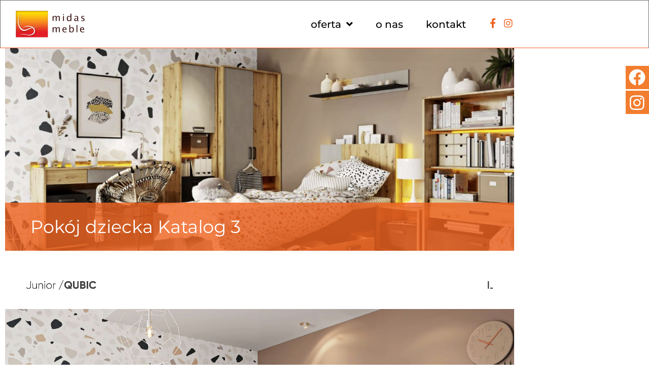

--- FILE ---
content_type: text/html; charset=UTF-8
request_url: https://midas-meble.pl/katalog/pokoj-dziecka-katalog-3/
body_size: 22854
content:
<!doctype html>
<html lang="pl-PL">
<head>
	<meta charset="UTF-8">
	<meta name="viewport" content="width=device-width, initial-scale=1">
	<link rel="profile" href="https://gmpg.org/xfn/11">
	<meta name='robots' content='index, follow, max-image-preview:large, max-snippet:-1, max-video-preview:-1' />

	<!-- This site is optimized with the Yoast SEO plugin v26.7 - https://yoast.com/wordpress/plugins/seo/ -->
	<title>Pokój dziecka Katalog 3 - Midas - Meble dla Twojego domu. | Meble do wyposażenia domowego.</title>
	<link rel="canonical" href="https://midas-meble.pl/katalog/pokoj-dziecka-katalog-3/" />
	<meta property="og:locale" content="pl_PL" />
	<meta property="og:type" content="article" />
	<meta property="og:title" content="Pokój dziecka Katalog 3 - Midas - Meble dla Twojego domu. | Meble do wyposażenia domowego." />
	<meta property="og:url" content="https://midas-meble.pl/katalog/pokoj-dziecka-katalog-3/" />
	<meta property="og:site_name" content="Midas - Meble dla Twojego domu. | Meble do wyposażenia domowego." />
	<meta property="og:image" content="https://midas-meble.pl/wp-content/uploads/2023/11/lenart-junior-scaled.jpg" />
	<meta property="og:image:width" content="2560" />
	<meta property="og:image:height" content="1449" />
	<meta property="og:image:type" content="image/jpeg" />
	<meta name="twitter:card" content="summary_large_image" />
	<script type="application/ld+json" class="yoast-schema-graph">{"@context":"https://schema.org","@graph":[{"@type":"WebPage","@id":"https://midas-meble.pl/katalog/pokoj-dziecka-katalog-3/","url":"https://midas-meble.pl/katalog/pokoj-dziecka-katalog-3/","name":"Pokój dziecka Katalog 3 - Midas - Meble dla Twojego domu. | Meble do wyposażenia domowego.","isPartOf":{"@id":"https://midas-meble.pl/#website"},"primaryImageOfPage":{"@id":"https://midas-meble.pl/katalog/pokoj-dziecka-katalog-3/#primaryimage"},"image":{"@id":"https://midas-meble.pl/katalog/pokoj-dziecka-katalog-3/#primaryimage"},"thumbnailUrl":"https://midas-meble.pl/wp-content/uploads/2023/11/lenart-junior-scaled.jpg","datePublished":"2023-11-13T14:03:28+00:00","breadcrumb":{"@id":"https://midas-meble.pl/katalog/pokoj-dziecka-katalog-3/#breadcrumb"},"inLanguage":"pl-PL","potentialAction":[{"@type":"ReadAction","target":["https://midas-meble.pl/katalog/pokoj-dziecka-katalog-3/"]}]},{"@type":"ImageObject","inLanguage":"pl-PL","@id":"https://midas-meble.pl/katalog/pokoj-dziecka-katalog-3/#primaryimage","url":"https://midas-meble.pl/wp-content/uploads/2023/11/lenart-junior-scaled.jpg","contentUrl":"https://midas-meble.pl/wp-content/uploads/2023/11/lenart-junior-scaled.jpg","width":2560,"height":1449},{"@type":"BreadcrumbList","@id":"https://midas-meble.pl/katalog/pokoj-dziecka-katalog-3/#breadcrumb","itemListElement":[{"@type":"ListItem","position":1,"name":"Strona główna","item":"https://midas-meble.pl/"},{"@type":"ListItem","position":2,"name":"Katalogi","item":"https://midas-meble.pl/katalogi/"},{"@type":"ListItem","position":3,"name":"Pokój dziecka Katalog 3"}]},{"@type":"WebSite","@id":"https://midas-meble.pl/#website","url":"https://midas-meble.pl/","name":"Midas - Meble dla Twojego domu. | Meble do wyposażenia domowego.","description":"Meble w Midasie to szeroka oferta najwyższej jakości mebli, które spełnią Twoje oczekiwania oraz dopasują się idealnie do Twojego wnętrza.","publisher":{"@id":"https://midas-meble.pl/#organization"},"potentialAction":[{"@type":"SearchAction","target":{"@type":"EntryPoint","urlTemplate":"https://midas-meble.pl/?s={search_term_string}"},"query-input":{"@type":"PropertyValueSpecification","valueRequired":true,"valueName":"search_term_string"}}],"inLanguage":"pl-PL"},{"@type":"Organization","@id":"https://midas-meble.pl/#organization","name":"Midas - Meble dla Twojego domu. | Meble do wyposażenia domowego.","url":"https://midas-meble.pl/","logo":{"@type":"ImageObject","inLanguage":"pl-PL","@id":"https://midas-meble.pl/#/schema/logo/image/","url":"https://midas-meble.pl/wp-content/uploads/2021/01/midas_logo.png","contentUrl":"https://midas-meble.pl/wp-content/uploads/2021/01/midas_logo.png","width":450,"height":177,"caption":"Midas - Meble dla Twojego domu. | Meble do wyposażenia domowego."},"image":{"@id":"https://midas-meble.pl/#/schema/logo/image/"}}]}</script>
	<!-- / Yoast SEO plugin. -->


<link rel="alternate" type="application/rss+xml" title="Midas - Meble dla Twojego domu. | Meble do wyposażenia domowego. &raquo; Kanał z wpisami" href="https://midas-meble.pl/feed/" />
<link rel="alternate" type="application/rss+xml" title="Midas - Meble dla Twojego domu. | Meble do wyposażenia domowego. &raquo; Kanał z komentarzami" href="https://midas-meble.pl/comments/feed/" />
<link rel="alternate" title="oEmbed (JSON)" type="application/json+oembed" href="https://midas-meble.pl/wp-json/oembed/1.0/embed?url=https%3A%2F%2Fmidas-meble.pl%2Fkatalog%2Fpokoj-dziecka-katalog-3%2F" />
<link rel="alternate" title="oEmbed (XML)" type="text/xml+oembed" href="https://midas-meble.pl/wp-json/oembed/1.0/embed?url=https%3A%2F%2Fmidas-meble.pl%2Fkatalog%2Fpokoj-dziecka-katalog-3%2F&#038;format=xml" />
<style id='wp-img-auto-sizes-contain-inline-css'>
img:is([sizes=auto i],[sizes^="auto," i]){contain-intrinsic-size:3000px 1500px}
/*# sourceURL=wp-img-auto-sizes-contain-inline-css */
</style>
<style id='wp-emoji-styles-inline-css'>

	img.wp-smiley, img.emoji {
		display: inline !important;
		border: none !important;
		box-shadow: none !important;
		height: 1em !important;
		width: 1em !important;
		margin: 0 0.07em !important;
		vertical-align: -0.1em !important;
		background: none !important;
		padding: 0 !important;
	}
/*# sourceURL=wp-emoji-styles-inline-css */
</style>
<link rel='stylesheet' id='wp-block-library-css' href='https://midas-meble.pl/wp-includes/css/dist/block-library/style.min.css?ver=6.9' media='all' />
<style id='global-styles-inline-css'>
:root{--wp--preset--aspect-ratio--square: 1;--wp--preset--aspect-ratio--4-3: 4/3;--wp--preset--aspect-ratio--3-4: 3/4;--wp--preset--aspect-ratio--3-2: 3/2;--wp--preset--aspect-ratio--2-3: 2/3;--wp--preset--aspect-ratio--16-9: 16/9;--wp--preset--aspect-ratio--9-16: 9/16;--wp--preset--color--black: #000000;--wp--preset--color--cyan-bluish-gray: #abb8c3;--wp--preset--color--white: #ffffff;--wp--preset--color--pale-pink: #f78da7;--wp--preset--color--vivid-red: #cf2e2e;--wp--preset--color--luminous-vivid-orange: #ff6900;--wp--preset--color--luminous-vivid-amber: #fcb900;--wp--preset--color--light-green-cyan: #7bdcb5;--wp--preset--color--vivid-green-cyan: #00d084;--wp--preset--color--pale-cyan-blue: #8ed1fc;--wp--preset--color--vivid-cyan-blue: #0693e3;--wp--preset--color--vivid-purple: #9b51e0;--wp--preset--gradient--vivid-cyan-blue-to-vivid-purple: linear-gradient(135deg,rgb(6,147,227) 0%,rgb(155,81,224) 100%);--wp--preset--gradient--light-green-cyan-to-vivid-green-cyan: linear-gradient(135deg,rgb(122,220,180) 0%,rgb(0,208,130) 100%);--wp--preset--gradient--luminous-vivid-amber-to-luminous-vivid-orange: linear-gradient(135deg,rgb(252,185,0) 0%,rgb(255,105,0) 100%);--wp--preset--gradient--luminous-vivid-orange-to-vivid-red: linear-gradient(135deg,rgb(255,105,0) 0%,rgb(207,46,46) 100%);--wp--preset--gradient--very-light-gray-to-cyan-bluish-gray: linear-gradient(135deg,rgb(238,238,238) 0%,rgb(169,184,195) 100%);--wp--preset--gradient--cool-to-warm-spectrum: linear-gradient(135deg,rgb(74,234,220) 0%,rgb(151,120,209) 20%,rgb(207,42,186) 40%,rgb(238,44,130) 60%,rgb(251,105,98) 80%,rgb(254,248,76) 100%);--wp--preset--gradient--blush-light-purple: linear-gradient(135deg,rgb(255,206,236) 0%,rgb(152,150,240) 100%);--wp--preset--gradient--blush-bordeaux: linear-gradient(135deg,rgb(254,205,165) 0%,rgb(254,45,45) 50%,rgb(107,0,62) 100%);--wp--preset--gradient--luminous-dusk: linear-gradient(135deg,rgb(255,203,112) 0%,rgb(199,81,192) 50%,rgb(65,88,208) 100%);--wp--preset--gradient--pale-ocean: linear-gradient(135deg,rgb(255,245,203) 0%,rgb(182,227,212) 50%,rgb(51,167,181) 100%);--wp--preset--gradient--electric-grass: linear-gradient(135deg,rgb(202,248,128) 0%,rgb(113,206,126) 100%);--wp--preset--gradient--midnight: linear-gradient(135deg,rgb(2,3,129) 0%,rgb(40,116,252) 100%);--wp--preset--font-size--small: 13px;--wp--preset--font-size--medium: 20px;--wp--preset--font-size--large: 36px;--wp--preset--font-size--x-large: 42px;--wp--preset--spacing--20: 0.44rem;--wp--preset--spacing--30: 0.67rem;--wp--preset--spacing--40: 1rem;--wp--preset--spacing--50: 1.5rem;--wp--preset--spacing--60: 2.25rem;--wp--preset--spacing--70: 3.38rem;--wp--preset--spacing--80: 5.06rem;--wp--preset--shadow--natural: 6px 6px 9px rgba(0, 0, 0, 0.2);--wp--preset--shadow--deep: 12px 12px 50px rgba(0, 0, 0, 0.4);--wp--preset--shadow--sharp: 6px 6px 0px rgba(0, 0, 0, 0.2);--wp--preset--shadow--outlined: 6px 6px 0px -3px rgb(255, 255, 255), 6px 6px rgb(0, 0, 0);--wp--preset--shadow--crisp: 6px 6px 0px rgb(0, 0, 0);}:root { --wp--style--global--content-size: 800px;--wp--style--global--wide-size: 1200px; }:where(body) { margin: 0; }.wp-site-blocks > .alignleft { float: left; margin-right: 2em; }.wp-site-blocks > .alignright { float: right; margin-left: 2em; }.wp-site-blocks > .aligncenter { justify-content: center; margin-left: auto; margin-right: auto; }:where(.wp-site-blocks) > * { margin-block-start: 24px; margin-block-end: 0; }:where(.wp-site-blocks) > :first-child { margin-block-start: 0; }:where(.wp-site-blocks) > :last-child { margin-block-end: 0; }:root { --wp--style--block-gap: 24px; }:root :where(.is-layout-flow) > :first-child{margin-block-start: 0;}:root :where(.is-layout-flow) > :last-child{margin-block-end: 0;}:root :where(.is-layout-flow) > *{margin-block-start: 24px;margin-block-end: 0;}:root :where(.is-layout-constrained) > :first-child{margin-block-start: 0;}:root :where(.is-layout-constrained) > :last-child{margin-block-end: 0;}:root :where(.is-layout-constrained) > *{margin-block-start: 24px;margin-block-end: 0;}:root :where(.is-layout-flex){gap: 24px;}:root :where(.is-layout-grid){gap: 24px;}.is-layout-flow > .alignleft{float: left;margin-inline-start: 0;margin-inline-end: 2em;}.is-layout-flow > .alignright{float: right;margin-inline-start: 2em;margin-inline-end: 0;}.is-layout-flow > .aligncenter{margin-left: auto !important;margin-right: auto !important;}.is-layout-constrained > .alignleft{float: left;margin-inline-start: 0;margin-inline-end: 2em;}.is-layout-constrained > .alignright{float: right;margin-inline-start: 2em;margin-inline-end: 0;}.is-layout-constrained > .aligncenter{margin-left: auto !important;margin-right: auto !important;}.is-layout-constrained > :where(:not(.alignleft):not(.alignright):not(.alignfull)){max-width: var(--wp--style--global--content-size);margin-left: auto !important;margin-right: auto !important;}.is-layout-constrained > .alignwide{max-width: var(--wp--style--global--wide-size);}body .is-layout-flex{display: flex;}.is-layout-flex{flex-wrap: wrap;align-items: center;}.is-layout-flex > :is(*, div){margin: 0;}body .is-layout-grid{display: grid;}.is-layout-grid > :is(*, div){margin: 0;}body{padding-top: 0px;padding-right: 0px;padding-bottom: 0px;padding-left: 0px;}a:where(:not(.wp-element-button)){text-decoration: underline;}:root :where(.wp-element-button, .wp-block-button__link){background-color: #32373c;border-width: 0;color: #fff;font-family: inherit;font-size: inherit;font-style: inherit;font-weight: inherit;letter-spacing: inherit;line-height: inherit;padding-top: calc(0.667em + 2px);padding-right: calc(1.333em + 2px);padding-bottom: calc(0.667em + 2px);padding-left: calc(1.333em + 2px);text-decoration: none;text-transform: inherit;}.has-black-color{color: var(--wp--preset--color--black) !important;}.has-cyan-bluish-gray-color{color: var(--wp--preset--color--cyan-bluish-gray) !important;}.has-white-color{color: var(--wp--preset--color--white) !important;}.has-pale-pink-color{color: var(--wp--preset--color--pale-pink) !important;}.has-vivid-red-color{color: var(--wp--preset--color--vivid-red) !important;}.has-luminous-vivid-orange-color{color: var(--wp--preset--color--luminous-vivid-orange) !important;}.has-luminous-vivid-amber-color{color: var(--wp--preset--color--luminous-vivid-amber) !important;}.has-light-green-cyan-color{color: var(--wp--preset--color--light-green-cyan) !important;}.has-vivid-green-cyan-color{color: var(--wp--preset--color--vivid-green-cyan) !important;}.has-pale-cyan-blue-color{color: var(--wp--preset--color--pale-cyan-blue) !important;}.has-vivid-cyan-blue-color{color: var(--wp--preset--color--vivid-cyan-blue) !important;}.has-vivid-purple-color{color: var(--wp--preset--color--vivid-purple) !important;}.has-black-background-color{background-color: var(--wp--preset--color--black) !important;}.has-cyan-bluish-gray-background-color{background-color: var(--wp--preset--color--cyan-bluish-gray) !important;}.has-white-background-color{background-color: var(--wp--preset--color--white) !important;}.has-pale-pink-background-color{background-color: var(--wp--preset--color--pale-pink) !important;}.has-vivid-red-background-color{background-color: var(--wp--preset--color--vivid-red) !important;}.has-luminous-vivid-orange-background-color{background-color: var(--wp--preset--color--luminous-vivid-orange) !important;}.has-luminous-vivid-amber-background-color{background-color: var(--wp--preset--color--luminous-vivid-amber) !important;}.has-light-green-cyan-background-color{background-color: var(--wp--preset--color--light-green-cyan) !important;}.has-vivid-green-cyan-background-color{background-color: var(--wp--preset--color--vivid-green-cyan) !important;}.has-pale-cyan-blue-background-color{background-color: var(--wp--preset--color--pale-cyan-blue) !important;}.has-vivid-cyan-blue-background-color{background-color: var(--wp--preset--color--vivid-cyan-blue) !important;}.has-vivid-purple-background-color{background-color: var(--wp--preset--color--vivid-purple) !important;}.has-black-border-color{border-color: var(--wp--preset--color--black) !important;}.has-cyan-bluish-gray-border-color{border-color: var(--wp--preset--color--cyan-bluish-gray) !important;}.has-white-border-color{border-color: var(--wp--preset--color--white) !important;}.has-pale-pink-border-color{border-color: var(--wp--preset--color--pale-pink) !important;}.has-vivid-red-border-color{border-color: var(--wp--preset--color--vivid-red) !important;}.has-luminous-vivid-orange-border-color{border-color: var(--wp--preset--color--luminous-vivid-orange) !important;}.has-luminous-vivid-amber-border-color{border-color: var(--wp--preset--color--luminous-vivid-amber) !important;}.has-light-green-cyan-border-color{border-color: var(--wp--preset--color--light-green-cyan) !important;}.has-vivid-green-cyan-border-color{border-color: var(--wp--preset--color--vivid-green-cyan) !important;}.has-pale-cyan-blue-border-color{border-color: var(--wp--preset--color--pale-cyan-blue) !important;}.has-vivid-cyan-blue-border-color{border-color: var(--wp--preset--color--vivid-cyan-blue) !important;}.has-vivid-purple-border-color{border-color: var(--wp--preset--color--vivid-purple) !important;}.has-vivid-cyan-blue-to-vivid-purple-gradient-background{background: var(--wp--preset--gradient--vivid-cyan-blue-to-vivid-purple) !important;}.has-light-green-cyan-to-vivid-green-cyan-gradient-background{background: var(--wp--preset--gradient--light-green-cyan-to-vivid-green-cyan) !important;}.has-luminous-vivid-amber-to-luminous-vivid-orange-gradient-background{background: var(--wp--preset--gradient--luminous-vivid-amber-to-luminous-vivid-orange) !important;}.has-luminous-vivid-orange-to-vivid-red-gradient-background{background: var(--wp--preset--gradient--luminous-vivid-orange-to-vivid-red) !important;}.has-very-light-gray-to-cyan-bluish-gray-gradient-background{background: var(--wp--preset--gradient--very-light-gray-to-cyan-bluish-gray) !important;}.has-cool-to-warm-spectrum-gradient-background{background: var(--wp--preset--gradient--cool-to-warm-spectrum) !important;}.has-blush-light-purple-gradient-background{background: var(--wp--preset--gradient--blush-light-purple) !important;}.has-blush-bordeaux-gradient-background{background: var(--wp--preset--gradient--blush-bordeaux) !important;}.has-luminous-dusk-gradient-background{background: var(--wp--preset--gradient--luminous-dusk) !important;}.has-pale-ocean-gradient-background{background: var(--wp--preset--gradient--pale-ocean) !important;}.has-electric-grass-gradient-background{background: var(--wp--preset--gradient--electric-grass) !important;}.has-midnight-gradient-background{background: var(--wp--preset--gradient--midnight) !important;}.has-small-font-size{font-size: var(--wp--preset--font-size--small) !important;}.has-medium-font-size{font-size: var(--wp--preset--font-size--medium) !important;}.has-large-font-size{font-size: var(--wp--preset--font-size--large) !important;}.has-x-large-font-size{font-size: var(--wp--preset--font-size--x-large) !important;}
:root :where(.wp-block-pullquote){font-size: 1.5em;line-height: 1.6;}
/*# sourceURL=global-styles-inline-css */
</style>
<link rel='stylesheet' id='contact-form-7-css' href='https://midas-meble.pl/wp-content/plugins/contact-form-7/includes/css/styles.css?ver=6.1.4' media='all' />
<link rel='stylesheet' id='hello-elementor-css' href='https://midas-meble.pl/wp-content/themes/hello-elementor/assets/css/reset.css?ver=3.4.5' media='all' />
<link rel='stylesheet' id='hello-elementor-theme-style-css' href='https://midas-meble.pl/wp-content/themes/hello-elementor/assets/css/theme.css?ver=3.4.5' media='all' />
<link rel='stylesheet' id='hello-elementor-header-footer-css' href='https://midas-meble.pl/wp-content/themes/hello-elementor/assets/css/header-footer.css?ver=3.4.5' media='all' />
<link rel='stylesheet' id='elementor-frontend-css' href='https://midas-meble.pl/wp-content/uploads/elementor/css/custom-frontend.min.css?ver=1768506954' media='all' />
<link rel='stylesheet' id='widget-image-css' href='https://midas-meble.pl/wp-content/plugins/elementor/assets/css/widget-image.min.css?ver=3.34.1' media='all' />
<link rel='stylesheet' id='widget-nav-menu-css' href='https://midas-meble.pl/wp-content/uploads/elementor/css/custom-pro-widget-nav-menu.min.css?ver=1768506954' media='all' />
<link rel='stylesheet' id='widget-social-icons-css' href='https://midas-meble.pl/wp-content/plugins/elementor/assets/css/widget-social-icons.min.css?ver=3.34.1' media='all' />
<link rel='stylesheet' id='e-apple-webkit-css' href='https://midas-meble.pl/wp-content/uploads/elementor/css/custom-apple-webkit.min.css?ver=1768506954' media='all' />
<link rel='stylesheet' id='e-animation-pop-css' href='https://midas-meble.pl/wp-content/plugins/elementor/assets/lib/animations/styles/e-animation-pop.min.css?ver=3.34.1' media='all' />
<link rel='stylesheet' id='widget-heading-css' href='https://midas-meble.pl/wp-content/plugins/elementor/assets/css/widget-heading.min.css?ver=3.34.1' media='all' />
<link rel='stylesheet' id='elementor-icons-css' href='https://midas-meble.pl/wp-content/plugins/elementor/assets/lib/eicons/css/elementor-icons.min.css?ver=5.45.0' media='all' />
<link rel='stylesheet' id='elementor-post-8-css' href='https://midas-meble.pl/wp-content/uploads/elementor/css/post-8.css?ver=1768506954' media='all' />
<link rel='stylesheet' id='elementor-post-49-css' href='https://midas-meble.pl/wp-content/uploads/elementor/css/post-49.css?ver=1768506954' media='all' />
<link rel='stylesheet' id='elementor-post-9-css' href='https://midas-meble.pl/wp-content/uploads/elementor/css/post-9.css?ver=1768506954' media='all' />
<link rel='stylesheet' id='elementor-post-1165-css' href='https://midas-meble.pl/wp-content/uploads/elementor/css/post-1165.css?ver=1768507850' media='all' />
<link rel='stylesheet' id='elementor-gf-local-montserrat-css' href='https://midas-meble.pl/wp-content/uploads/elementor/google-fonts/css/montserrat.css?ver=1743597915' media='all' />
<link rel='stylesheet' id='elementor-icons-shared-0-css' href='https://midas-meble.pl/wp-content/plugins/elementor/assets/lib/font-awesome/css/fontawesome.min.css?ver=5.15.3' media='all' />
<link rel='stylesheet' id='elementor-icons-fa-solid-css' href='https://midas-meble.pl/wp-content/plugins/elementor/assets/lib/font-awesome/css/solid.min.css?ver=5.15.3' media='all' />
<link rel='stylesheet' id='elementor-icons-fa-brands-css' href='https://midas-meble.pl/wp-content/plugins/elementor/assets/lib/font-awesome/css/brands.min.css?ver=5.15.3' media='all' />
<script src="https://midas-meble.pl/wp-includes/js/jquery/jquery.min.js?ver=3.7.1" id="jquery-core-js"></script>
<script src="https://midas-meble.pl/wp-includes/js/jquery/jquery-migrate.min.js?ver=3.4.1" id="jquery-migrate-js"></script>
<link rel="https://api.w.org/" href="https://midas-meble.pl/wp-json/" /><link rel="EditURI" type="application/rsd+xml" title="RSD" href="https://midas-meble.pl/xmlrpc.php?rsd" />
<meta name="generator" content="WordPress 6.9" />
<link rel='shortlink' href='https://midas-meble.pl/?p=2443' />
<meta name="generator" content="Elementor 3.34.1; features: additional_custom_breakpoints; settings: css_print_method-external, google_font-enabled, font_display-auto">
			<style>
				.e-con.e-parent:nth-of-type(n+4):not(.e-lazyloaded):not(.e-no-lazyload),
				.e-con.e-parent:nth-of-type(n+4):not(.e-lazyloaded):not(.e-no-lazyload) * {
					background-image: none !important;
				}
				@media screen and (max-height: 1024px) {
					.e-con.e-parent:nth-of-type(n+3):not(.e-lazyloaded):not(.e-no-lazyload),
					.e-con.e-parent:nth-of-type(n+3):not(.e-lazyloaded):not(.e-no-lazyload) * {
						background-image: none !important;
					}
				}
				@media screen and (max-height: 640px) {
					.e-con.e-parent:nth-of-type(n+2):not(.e-lazyloaded):not(.e-no-lazyload),
					.e-con.e-parent:nth-of-type(n+2):not(.e-lazyloaded):not(.e-no-lazyload) * {
						background-image: none !important;
					}
				}
			</style>
			<link rel="icon" href="https://midas-meble.pl/wp-content/uploads/2021/01/midas_favicon-150x150.ico" sizes="32x32" />
<link rel="icon" href="https://midas-meble.pl/wp-content/uploads/2021/01/midas_favicon.ico" sizes="192x192" />
<link rel="apple-touch-icon" href="https://midas-meble.pl/wp-content/uploads/2021/01/midas_favicon.ico" />
<meta name="msapplication-TileImage" content="https://midas-meble.pl/wp-content/uploads/2021/01/midas_favicon.ico" />
		<style id="wp-custom-css">
			body, html{
	font-family:"Montserrat", Sans-serif;
}		</style>
		</head>
<body data-rsssl=1 class="wp-singular katalog-template-default single single-katalog postid-2443 wp-custom-logo wp-embed-responsive wp-theme-hello-elementor wp-child-theme-hello-elementor-child hello-elementor-default elementor-default elementor-kit-8 elementor-page-1165">


<a class="skip-link screen-reader-text" href="#content">Przejdź do treści</a>

		<div data-elementor-type="header" data-elementor-id="49" class="elementor elementor-49 elementor-location-header" data-elementor-post-type="elementor_library">
					<section class="elementor-section elementor-top-section elementor-element elementor-element-199014e elementor-section-boxed elementor-section-height-default elementor-section-height-default" data-id="199014e" data-element_type="section" data-settings="{&quot;background_background&quot;:&quot;classic&quot;}">
						<div class="elementor-container elementor-column-gap-default">
					<div class="elementor-column elementor-col-100 elementor-top-column elementor-element elementor-element-e63170b" data-id="e63170b" data-element_type="column">
			<div class="elementor-widget-wrap elementor-element-populated">
						<div class="elementor-element elementor-element-2da1a94 elementor-widget__width-auto elementor-widget elementor-widget-theme-site-logo elementor-widget-image" data-id="2da1a94" data-element_type="widget" data-widget_type="theme-site-logo.default">
				<div class="elementor-widget-container">
											<a href="https://midas-meble.pl">
			<img width="450" height="177" src="https://midas-meble.pl/wp-content/uploads/2021/01/midas_logo.png" class="attachment-full size-full wp-image-700" alt="" srcset="https://midas-meble.pl/wp-content/uploads/2021/01/midas_logo.png 450w, https://midas-meble.pl/wp-content/uploads/2021/01/midas_logo-300x118.png 300w" sizes="(max-width: 450px) 100vw, 450px" />				</a>
											</div>
				</div>
				<div class="elementor-element elementor-element-c4389ee elementor-widget__width-auto elementor-nav-menu--stretch elementor-nav-menu__text-align-center custom_menu elementor-nav-menu--dropdown-mobile elementor-nav-menu--toggle elementor-nav-menu--burger elementor-widget elementor-widget-nav-menu" data-id="c4389ee" data-element_type="widget" data-settings="{&quot;full_width&quot;:&quot;stretch&quot;,&quot;submenu_icon&quot;:{&quot;value&quot;:&quot;&lt;i class=\&quot;fas fa-angle-down\&quot;&gt;&lt;\/i&gt;&quot;,&quot;library&quot;:&quot;fa-solid&quot;},&quot;layout&quot;:&quot;horizontal&quot;,&quot;toggle&quot;:&quot;burger&quot;}" data-widget_type="nav-menu.default">
				<div class="elementor-widget-container">
								<nav aria-label="Menu" class="elementor-nav-menu--main elementor-nav-menu__container elementor-nav-menu--layout-horizontal e--pointer-none">
				<ul id="menu-1-c4389ee" class="elementor-nav-menu"><li class="menu-item menu-item-type-custom menu-item-object-custom menu-item-has-children menu-item-72"><a href="#offer" class="elementor-item elementor-item-anchor">oferta</a>
<ul class="sub-menu elementor-nav-menu--dropdown">
	<li class="menu-item menu-item-type-taxonomy menu-item-object-category menu-item-904"><a href="https://midas-meble.pl/katalogi/salon/" class="elementor-sub-item"><svg xmlns="http://www.w3.org/2000/svg" width="137.207" height="116.127" viewBox="0 0 137.207 116.127"><g transform="translate(-190.965 -41.801)"><g transform="translate(190.965 51.841)"><path d="M222.57,73.195H190.965l6.1-25.176h19.408Zm-27.5-3.229h23.4l-4.534-18.717H199.6Z" transform="translate(-190.965 -48.019)" fill="#ed5a22"/><g transform="translate(1.841 98.352)"><path d="M220.029,115.049H216.8v-2.891H195.334v2.891H192.1v-6.121h27.924Z" transform="translate(-192.105 -108.928)" fill="#ed5a22"/></g><g transform="translate(14.188 28.231)"><rect width="3.229" height="71.736" fill="#ed5a22"/></g></g><g transform="translate(238.054 132.816)"><path d="M297.9,123.279H220.127V98.166H297.9Zm-74.547-3.23h71.317V101.4H223.356Z" transform="translate(-220.127 -98.166)" fill="#ed5a22"/></g><g transform="translate(238.054 99.77)"><path d="M297.9,113.976H220.127V87.214a9.525,9.525,0,0,1,9.514-9.513h58.748a9.524,9.524,0,0,1,9.514,9.513Zm-74.547-3.229h71.317V87.214a6.29,6.29,0,0,0-6.285-6.283H229.641a6.29,6.29,0,0,0-6.285,6.283Z" transform="translate(-220.127 -77.701)" fill="#ed5a22"/></g><g transform="translate(244.764 49.621)"><path d="M288.639,76.346H224.282v-29.7h64.357Zm-61.128-3.229h57.9V49.873h-57.9Z" transform="translate(-224.282 -46.644)" fill="#ed5a22"/></g><g transform="translate(261.75 41.801)"><path d="M263.681,52.664l-13.687-7.212-13.687,7.212L234.8,49.806,249.994,41.8l15.193,8.005Z" transform="translate(-234.801 -41.801)" fill="#ed5a22"/></g><g transform="translate(272.762 113.726)"><g transform="translate(0)"><rect width="3.229" height="8.596" transform="translate(0 2.283) rotate(-44.996)" fill="#ed5a22"/></g><g transform="translate(0 0)"><rect width="8.596" height="3.229" transform="translate(0 6.079) rotate(-45)" fill="#ed5a22"/></g></g><g transform="translate(252.258 113.726)"><rect width="3.229" height="8.597" transform="translate(0 2.283) rotate(-45)" fill="#ed5a22"/><g transform="translate(0 0)"><rect width="8.597" height="3.229" transform="translate(0 6.079) rotate(-45)" fill="#ed5a22"/></g></g><g transform="translate(293.265 113.726)"><g transform="translate(0 0)"><rect width="8.597" height="3.229" transform="translate(0 6.079) rotate(-44.998)" fill="#ed5a22"/></g><g transform="translate(0)"><rect width="3.229" height="8.597" transform="translate(0 2.283) rotate(-44.999)" fill="#ed5a22"/></g></g><g transform="translate(250.643 59.616)"><path d="M229.538,66.55h-1.615V63.32h1.615c3.215,0,6.343-1.361,9.367-2.679,2.963-1.289,6.028-2.624,9.148-2.624a25.776,25.776,0,0,1,7.3,1.093,19.454,19.454,0,0,0,5.534.883c1.839,0,4.156-1.373,6.611-2.824,3.433-2.033,7.325-4.336,11.9-4.336h1.615v3.229H279.4c-3.7,0-7.032,1.975-10.259,3.885-2.845,1.684-5.534,3.275-8.256,3.275a22.588,22.588,0,0,1-6.367-.993,22.419,22.419,0,0,0-6.467-.983c-2.448,0-5.075,1.145-7.859,2.356C236.865,65.051,233.424,66.55,229.538,66.55Z" transform="translate(-227.923 -52.834)" fill="#ed5a22"/></g><g transform="translate(255.612 56.048)"><path d="M235.859,58.919a4.858,4.858,0,0,1-3.438-8.295l2.283,2.283a1.631,1.631,0,1,0,2.307,2.306l2.283,2.285A4.842,4.842,0,0,1,235.859,58.919Z" transform="translate(-231 -50.624)" fill="#ed5a22"/></g><g transform="translate(225.713 118.776)"><path d="M228.055,128.624H212.484V97.257a7.786,7.786,0,1,1,15.571,0Zm-12.342-3.23h9.112V97.257a4.556,4.556,0,1,0-9.112,0Z" transform="translate(-212.484 -89.471)" fill="#ed5a22"/></g><g transform="translate(312.601 118.776)"><path d="M281.864,128.624H266.293V97.257a7.786,7.786,0,1,1,15.571,0Zm-12.342-3.23h9.112V97.257a4.556,4.556,0,1,0-9.112,0Z" transform="translate(-266.293 -89.471)" fill="#ed5a22"/></g></g></svg>Salon</a></li>
	<li class="menu-item menu-item-type-taxonomy menu-item-object-category menu-item-900"><a href="https://midas-meble.pl/katalogi/jadalnia/" class="elementor-sub-item"><svg xmlns="http://www.w3.org/2000/svg" width="115.916" height="115.917" viewBox="0 0 115.916 115.917"><g transform="translate(-335.602 -41.932)"><g transform="translate(339.014 76.762)"><g transform="translate(19.787 34.562)"><path d="M419.487,92.419h-3.229V90.4A2.262,2.262,0,0,0,414,88.135H355.459A2.263,2.263,0,0,0,353.2,90.4v2.023h-3.229V90.4a5.5,5.5,0,0,1,5.49-5.49H414a5.5,5.5,0,0,1,5.489,5.49Z" transform="translate(-349.969 -84.906)" fill="#ed5a22"/></g><g transform="translate(0 26.46)"><rect width="3.229" height="31.161" transform="translate(0 0.919) rotate(-16.535)" fill="#ed5a22"/></g><g transform="translate(4.247 56.471)"><rect width="23.14" height="3.229" transform="translate(0 22.68) rotate(-78.564)" fill="#ed5a22"/></g><g transform="translate(10.416 55.176)"><path d="M365.362,122.288,361.038,100.9H344.166V97.672h19.513l4.848,23.975Z" transform="translate(-344.166 -97.672)" fill="#ed5a22"/></g><g transform="translate(97.127 26.46)"><rect width="31.16" height="3.229" transform="translate(0 29.871) rotate(-73.46)" fill="#ed5a22"/></g><g transform="translate(97.094 56.471)"><rect width="3.229" height="23.139" transform="translate(0 0.64) rotate(-11.43)" fill="#ed5a22"/></g><g transform="translate(74.314 55.176)"><path d="M386.9,122.288l-3.165-.64,4.848-23.975H408.1V100.9H391.227Z" transform="translate(-383.737 -97.672)" fill="#ed5a22"/></g><g transform="translate(49.838 42.075)"><path d="M378,128.57h-9.416V89.559h3.229v35.782h2.957V89.559H378Z" transform="translate(-368.579 -89.559)" fill="#ed5a22"/></g><g transform="translate(40.033 77.857)"><rect width="29.028" height="3.229" fill="#ed5a22"/></g><g transform="translate(8.649 49.225)"><path d="M364.646,103.167H344.838V99.937h16.578v-.165a2.559,2.559,0,0,0-2.556-2.556H343.071V93.987H358.86a5.792,5.792,0,0,1,5.786,5.786Z" transform="translate(-343.071 -93.987)" fill="#ed5a22"/></g><g transform="translate(78.869 49.225)"><path d="M406.366,103.167H386.558V99.773a5.791,5.791,0,0,1,5.786-5.786h15.787v3.229H392.344a2.559,2.559,0,0,0-2.556,2.556v.165h16.579Z" transform="translate(-386.558 -93.987)" fill="#ed5a22"/></g><g transform="translate(44.861 14.928)"><path d="M375.182,95.61a9.677,9.677,0,0,1-6.21-17.1V72.747h12.421v5.758a9.677,9.677,0,0,1-6.21,17.1ZM372.2,75.976v4.168l-.693.483a6.456,6.456,0,1,0,7.347,0l-.693-.483V75.976Z" transform="translate(-365.497 -72.747)" fill="#ed5a22"/></g><g transform="translate(45.938 3.967)"><path d="M371.028,78.56a13.339,13.339,0,0,0-2.044-6.951,12.98,12.98,0,0,0-2.819-3.129l2.02-2.521a16.124,16.124,0,0,1,3.52,3.913,16.551,16.551,0,0,1,2.553,8.636Z" transform="translate(-366.164 -65.959)" fill="#ed5a22"/></g><g transform="translate(54.929)"><path d="M374.961,80.055l-3.229-.021A26.327,26.327,0,0,1,377.7,63.5l2.5,2.047a23.1,23.1,0,0,0-5.237,14.505Z" transform="translate(-371.732 -63.502)" fill="#ed5a22"/></g></g><g transform="translate(335.602 41.932)"><path d="M353.729,98.3H350.5c0-7.554-6.948-12.714-7.019-12.766l-1.463-1.069,1.23-1.332c.152-.163,14.822-16.283,15.527-37.972H338.831V98.3H335.6V41.932H362.03v1.615c0,20.415-11.587,36.02-15.3,40.5C349.093,86.2,353.729,91.317,353.729,98.3Z" transform="translate(-335.602 -41.932)" fill="#ed5a22"/></g><g transform="translate(337.216 82.616)"><rect width="7.217" height="3.229" fill="#ed5a22"/></g><g transform="translate(425.089 41.932)"><path d="M417.449,98.3H414.22V45.161H394.278c.706,21.689,15.374,37.809,15.524,37.972l1.226,1.327-1.455,1.072c-.071.052-7.021,5.254-7.021,12.768h-3.229c0-6.984,4.636-12.1,7-14.253-3.717-4.481-15.3-20.086-15.3-40.5V41.932h26.428Z" transform="translate(-391.021 -41.932)" fill="#ed5a22"/></g><g transform="translate(442.686 82.616)"><rect width="7.217" height="3.229" fill="#ed5a22"/></g><g transform="translate(360.415 41.932)"><rect width="66.289" height="3.229" fill="#ed5a22"/></g><g transform="translate(342.941 43.547)"><path d="M343.133,70.925l-2.986-1.234c3.864-9.359,3.657-20.486,3.567-25.238-.01-.607-.019-1.119-.019-1.521h3.229c0,.386.01.878.019,1.461C347.037,49.346,347.253,60.944,343.133,70.925Z" transform="translate(-340.147 -42.932)" fill="#ed5a22"/></g><g transform="translate(437.345 43.547)"><path d="M402.459,70.925c-4.121-9.981-3.9-21.579-3.812-26.532.011-.583.021-1.075.021-1.461H401.9c0,.4-.01.914-.021,1.521-.089,4.752-.3,15.879,3.569,25.238Z" transform="translate(-398.611 -42.932)" fill="#ed5a22"/></g></g></svg>Jadalnia</a></li>
	<li class="menu-item menu-item-type-taxonomy menu-item-object-category menu-item-901"><a href="https://midas-meble.pl/katalogi/kuchnia/" class="elementor-sub-item"><svg xmlns="http://www.w3.org/2000/svg" width="140.646" height="115.917" viewBox="0 0 140.646 115.917"><g transform="translate(-53.924 -41.932)"><g transform="translate(53.924 101.083)"><path d="M194.571,85.777h-3.23V81.793H57.154v3.984H53.924V78.563H194.571Z" transform="translate(-53.924 -78.563)" fill="#ed5a22"/></g><g transform="translate(59.35 106.601)"><path d="M187.081,133.229H57.284V81.981h3.229V130H183.851V81.981h3.23Z" transform="translate(-57.284 -81.981)" fill="#ed5a22"/></g><g transform="translate(106.796 93.209)"><rect width="12.36" height="3.229" fill="#ed5a22"/></g><g transform="translate(129.34 93.209)"><rect width="12.359" height="3.229" fill="#ed5a22"/></g><g transform="translate(104.627 117.354)"><path d="M124.566,119.512H85.324V88.64h39.242Zm-36.012-3.23h32.783V91.869H88.553Z" transform="translate(-85.324 -88.64)" fill="#ed5a22"/></g><g transform="translate(112.768 126.276)"><rect width="22.96" height="3.229" fill="#ed5a22"/></g><g transform="translate(109.419 109.831)"><rect width="5.424" height="3.229" fill="#ed5a22"/></g><g transform="translate(117.496 109.831)"><rect width="5.424" height="3.229" fill="#ed5a22"/></g><g transform="translate(125.575 109.831)"><rect width="5.424" height="3.229" fill="#ed5a22"/></g><g transform="translate(133.653 109.831)"><rect width="5.424" height="3.229" fill="#ed5a22"/></g><g transform="translate(74.492 60.011)"><rect width="5.249" height="3.229" fill="#ed5a22"/></g><g transform="translate(69.983 121.37)"><g transform="translate(0 7.881)"><rect width="28.222" height="3.229" fill="#ed5a22"/></g><g transform="translate(11.487)"><rect width="5.248" height="3.229" fill="#ed5a22"/></g><g transform="translate(11.487 15.76)"><rect width="5.248" height="3.229" fill="#ed5a22"/></g></g><g transform="translate(169.023 60.011)"><rect width="5.249" height="3.229" fill="#ed5a22"/></g><g transform="translate(150.022 121.37)"><g transform="translate(11.487)"><rect width="5.249" height="3.229" fill="#ed5a22"/></g><g transform="translate(11.487 15.76)"><rect width="5.249" height="3.229" fill="#ed5a22"/></g><g transform="translate(0 7.881)"><rect width="28.223" height="3.229" fill="#ed5a22"/></g></g><g transform="translate(55.912 41.932)"><path d="M192.1,71.421H55.155V41.932H192.1ZM58.384,68.191H188.866V45.161H58.384Z" transform="translate(-55.155 -41.932)" fill="#ed5a22"/></g><g transform="translate(105.029 58.743)"><path d="M124.279,65.02H85.573V52.343h38.706ZM88.8,61.791h32.247V55.572H88.8Z" transform="translate(-85.573 -52.343)" fill="#ed5a22"/></g><g transform="translate(108.036 41.932)"><path d="M120.126,61.973H87.435L98.351,41.932h10.861ZM92.873,58.743H114.69l-7.4-13.582h-7.021Z" transform="translate(-87.435 -41.932)" fill="#ed5a22"/></g><g transform="translate(152.139 43.546)"><rect width="3.229" height="26.259" fill="#ed5a22"/></g><g transform="translate(93.394 43.546)"><rect width="3.229" height="26.259" fill="#ed5a22"/></g></g></svg>Kuchnia</a></li>
	<li class="menu-item menu-item-type-taxonomy menu-item-object-category menu-item-898"><a href="https://midas-meble.pl/katalogi/biuro-domowe/" class="elementor-sub-item"><svg xmlns="http://www.w3.org/2000/svg" width="121.572" height="115.917" viewBox="0 0 121.572 115.917"><g transform="translate(-468.672 -176.125)"><g transform="translate(468.672 176.125)"><g transform="translate(0)"><path d="M484.073,206.928a15.4,15.4,0,1,1,15.4-15.4A15.42,15.42,0,0,1,484.073,206.928Zm0-27.68a12.279,12.279,0,1,0,12.278,12.278A12.293,12.293,0,0,0,484.073,179.248Z" transform="translate(-468.672 -176.125)" fill="#ed5a22"/></g><g transform="translate(13.84)"><rect width="3.123" height="6.703" fill="#ed5a22"/></g><g transform="translate(0 13.84)"><rect width="6.704" height="3.123" fill="#ed5a22"/></g><g transform="translate(13.84 24.099)"><rect width="3.123" height="6.703" fill="#ed5a22"/></g><g transform="translate(24.098 13.84)"><rect width="6.704" height="3.123" fill="#ed5a22"/></g><g transform="translate(13.84 8.944)"><path d="M480.749,194.3l-3.213-5.566v-6.876h3.123v6.039l2.795,4.842Z" transform="translate(-477.536 -181.854)" fill="#ed5a22"/></g></g><g transform="translate(471.484 240.062)"><path d="M589.233,227.1H470.473V217.076h118.76ZM473.6,223.975H586.11V220.2H473.6Z" transform="translate(-470.473 -217.076)" fill="#ed5a22"/></g><g transform="translate(484.413 252.757)"><rect width="3.123" height="39.284" fill="#ed5a22"/></g><g transform="translate(574.192 252.757)"><rect width="3.123" height="39.284" fill="#ed5a22"/></g><g transform="translate(513.233 258.347)"><g transform="translate(0.734 8.64)"><rect width="24.406" height="3.123" transform="translate(0 24.047) rotate(-80.16)" fill="#ed5a22"/></g><g transform="translate(27.281 8.64)"><rect width="3.123" height="24.406" transform="translate(0 0.533) rotate(-9.827)" fill="#ed5a22"/></g><path d="M532.474,239.254H497.213v-3.547a6.927,6.927,0,0,1,6.918-6.92h21.423a6.927,6.927,0,0,1,6.92,6.92Zm-32.138-3.123h29.015v-.425a3.8,3.8,0,0,0-3.8-3.8H504.131a3.8,3.8,0,0,0-3.8,3.8Z" transform="translate(-497.213 -228.787)" fill="#ed5a22"/></g><g transform="translate(502.093 199.142)"><path d="M547.619,224.182H490.078V190.867h57.541ZM493.2,221.06h51.3V193.99H493.2Z" transform="translate(-490.078 -190.867)" fill="#ed5a22"/></g><g transform="translate(523.941 234.615)"><rect width="13.846" height="3.123" fill="#ed5a22"/></g><g transform="translate(566.741 205.462)"><path d="M547.111,227.19H531.484V194.915h15.627Zm-12.5-3.123h9.382v-26.03h-9.382Z" transform="translate(-531.484 -194.915)" fill="#ed5a22"/></g><g transform="translate(574.554 220.038)"><rect width="6.253" height="3.123" fill="#ed5a22"/></g></g></svg>Biuro domowe</a></li>
	<li class="menu-item menu-item-type-taxonomy menu-item-object-category menu-item-903"><a href="https://midas-meble.pl/katalogi/przedpokoj/" class="elementor-sub-item"><svg xmlns="http://www.w3.org/2000/svg" width="116.236" height="115.917" viewBox="0 0 116.236 115.917"><g transform="translate(-743.231 -309.37)"><g transform="translate(748.708 388.741)"><rect width="50.002" height="2.946" transform="matrix(0.733, -0.68, 0.68, 0.733, 0, 33.989)" fill="#ed5a22"/></g><g transform="translate(814.837 388.737)"><rect width="2.946" height="50.001" transform="translate(0 2.16) rotate(-47.162)" fill="#ed5a22"/></g><g transform="translate(814.895 313.869)"><rect width="55.75" height="2.946" transform="matrix(0.765, -0.643, 0.643, 0.765, 0, 35.873)" fill="#ed5a22"/></g><g transform="translate(743.231 313.875)"><rect width="2.946" height="55.75" transform="translate(0 2.256) rotate(-49.966)" fill="#ed5a22"/></g><g transform="translate(784.906 349.391)"><path d="M803.929,378.44h-32.4v-41.9h32.4Zm-29.459-2.946h26.513V339.487H774.471Z" transform="translate(-771.525 -336.541)" fill="#ed5a22"/></g><g transform="translate(792.003 357.863)"><path d="M794.554,375.72H776.343V342.293h18.211Zm-15.265-2.946h12.319V345.239H779.289Z" transform="translate(-776.343 -342.293)" fill="#ed5a22"/></g><g transform="translate(804.096 373.103)"><rect width="4.645" height="2.946" fill="#ed5a22"/></g><g transform="translate(761.597 422.341)"><rect width="75.316" height="2.946" fill="#ed5a22"/></g><g transform="translate(752.568 347.251)"><path d="M752.516,407.638H749.57v-72.55l16.95,7.5v52.064h-2.946V344.507l-11.058-4.893Z" transform="translate(-749.57 -335.088)" fill="#ed5a22"/></g><g transform="translate(763.181 379.288)"><rect width="4.647" height="2.945" transform="translate(0 1.13) rotate(-14.076)" fill="#ed5a22"/></g><g transform="translate(833.184 347.251)"><path d="M821.252,407.638h-2.946V339.613l-11.058,4.893v50.146H804.3V342.588l16.95-7.5Z" transform="translate(-804.302 -335.088)" fill="#ed5a22"/></g><g transform="translate(843.542 381.607)"><rect width="2.945" height="4.908" transform="translate(0 2.857) rotate(-75.922)" fill="#ed5a22"/></g><g transform="translate(799.879 310.843)"><rect width="2.946" height="9.186" fill="#ed5a22"/></g><g transform="translate(780.278 318.555)"><path d="M810.531,331.511h-2.946c0-7.145-8.132-12.959-18.129-12.959s-18.127,5.814-18.127,12.959h-2.946c0-8.77,9.453-15.9,21.073-15.9S810.531,322.741,810.531,331.511Z" transform="translate(-768.383 -315.606)" fill="#ed5a22"/></g><g transform="translate(795.582 318.555)"><path d="M790.312,335.186h-2.946c0-9.564-1.737-15.528-2.824-16.551-1.086,1.024-2.824,6.988-2.824,16.551h-2.946c0-2,.163-19.58,5.769-19.58S790.312,333.182,790.312,335.186Z" transform="translate(-778.773 -315.606)" fill="#ed5a22"/></g><g transform="translate(795.582 338.135)"><path d="M784.542,334.668a5.775,5.775,0,0,1-5.769-5.769h2.946a2.824,2.824,0,1,0,5.647,0h2.946A5.774,5.774,0,0,1,784.542,334.668Z" transform="translate(-778.773 -328.899)" fill="#ed5a22"/></g><g transform="translate(788.192 318.555)"><path d="M779.525,339.519a5.776,5.776,0,0,1-5.769-5.769c0-10,5.9-18.144,13.159-18.144s13.159,8.139,13.159,18.144h-2.946c0-8.381-4.581-15.2-10.213-15.2s-10.213,6.817-10.213,15.2a2.824,2.824,0,0,0,4.992,1.809l2.262,1.888A5.759,5.759,0,0,1,779.525,339.519Z" transform="translate(-773.756 -315.606)" fill="#ed5a22"/></g><g transform="translate(780.278 334.46)"><path d="M774.152,332.173a5.775,5.775,0,0,1-5.769-5.769h2.946a2.824,2.824,0,0,0,5.2,1.523l2.48,1.591A5.751,5.751,0,0,1,774.152,332.173Z" transform="translate(-768.383 -326.404)" fill="#ed5a22"/></g><g transform="translate(811.797 334.46)"><path d="M794.641,332.173a5.751,5.751,0,0,1-4.859-2.656l2.48-1.591a2.824,2.824,0,0,0,5.2-1.523h2.946A5.775,5.775,0,0,1,794.641,332.173Z" transform="translate(-789.782 -326.404)" fill="#ed5a22"/></g><g transform="translate(804.312 336.699)"><path d="M789.129,333.693a5.758,5.758,0,0,1-4.429-2.072l2.261-1.888a2.824,2.824,0,0,0,4.992-1.809H794.9A5.776,5.776,0,0,1,789.129,333.693Z" transform="translate(-784.7 -327.924)" fill="#ed5a22"/></g><g transform="translate(795.229 309.37)"><rect width="12.245" height="2.946" fill="#ed5a22"/></g><g transform="translate(745.959 388.344)"><path d="M855.382,399.929h-110.3l39.843-36.942H815.54Zm-102.788-2.946h95.279l-33.489-31.051h-28.3Z" transform="translate(-745.083 -362.987)" fill="#ed5a22"/></g><g transform="translate(760.977 394.236)"><path d="M835.539,392.146h-80.26l27.136-25.159h25.993ZM762.791,389.2h65.24L807.25,369.933H783.571Z" transform="translate(-755.279 -366.987)" fill="#ed5a22"/></g></g></svg>Przedpokój i szafy</a></li>
	<li class="menu-item menu-item-type-taxonomy menu-item-object-category current-katalog-ancestor current-menu-parent current-katalog-parent menu-item-902"><a href="https://midas-meble.pl/katalogi/pokoj-dziecka/" class="elementor-sub-item"><svg xmlns="http://www.w3.org/2000/svg" width="134.686" height="115.917" viewBox="0 0 134.686 115.917"><g transform="translate(-602.208 -41.932)"><g transform="translate(633.621 86.042)"><path d="M656.319,120.742H653.09V76.325c-1.368-1.045-5.808-3.846-14.1-3.846s-12.723,2.8-14.1,3.848v44.415h-3.229V74.915l.465-.472c.208-.213,5.253-5.195,16.864-5.195s16.655,4.983,16.863,5.195l.465.472Z" transform="translate(-621.662 -69.249)" fill="#ed5a22"/></g><g transform="translate(702.237 86.042)"><path d="M698.812,120.742h-3.229V76.325c-1.368-1.045-5.81-3.846-14.1-3.846-8.379,0-12.748,2.785-14.1,3.837V98.159h-3.229V74.915l.465-.472c.208-.212,5.251-5.195,16.865-5.195s16.654,4.981,16.863,5.195l.465.472Z" transform="translate(-664.155 -69.249)" fill="#ed5a22"/></g><g transform="translate(702.237 125.038)"><rect width="3.229" height="12.497" fill="#ed5a22"/></g><g transform="translate(635.236 113.338)"><rect width="31.428" height="3.229" fill="#ed5a22"/></g><g transform="translate(649.335 87.657)"><rect width="3.229" height="27.296" fill="#ed5a22"/></g><g transform="translate(641.479 87.657)"><rect width="3.229" height="27.296" fill="#ed5a22"/></g><g transform="translate(633.621 84.807)"><rect width="3.229" height="30.146" fill="#ed5a22"/></g><g transform="translate(657.193 87.657)"><rect width="3.229" height="27.296" fill="#ed5a22"/></g><g transform="translate(665.049 84.807)"><rect width="3.229" height="30.146" fill="#ed5a22"/></g><g transform="translate(717.951 87.657)"><rect width="3.229" height="27.296" fill="#ed5a22"/></g><g transform="translate(710.093 87.657)"><rect width="3.229" height="27.296" fill="#ed5a22"/></g><g transform="translate(702.237 84.807)"><rect width="3.229" height="30.146" fill="#ed5a22"/></g><g transform="translate(725.807 87.657)"><rect width="3.229" height="27.296" fill="#ed5a22"/></g><g transform="translate(733.665 84.807)"><rect width="3.229" height="30.146" fill="#ed5a22"/></g><g transform="translate(665.049 113.338)"><path d="M712.97,99.468H641.125V86.153H712.97Zm-68.615-3.229H709.74V89.382H644.354Z" transform="translate(-641.125 -86.153)" fill="#ed5a22"/></g><g transform="translate(635.236 130.648)"><rect width="31.428" height="3.229" fill="#ed5a22"/></g><g transform="translate(703.852 130.648)"><rect width="31.428" height="3.229" fill="#ed5a22"/></g><g transform="translate(652.268 41.932)"><path d="M675.619,101.494H653.407V98.265h18.983v-53.1H636.44V82.139h-3.23V41.932h42.409Z" transform="translate(-633.21 -41.932)" fill="#ed5a22"/></g><g transform="translate(660.176 52.414)"><path d="M652.56,75.972l-2.283-2.283,3.917-3.919.505-6.105.42-.42a24.7,24.7,0,0,0,6.249-10.533,24.686,24.686,0,0,0-10.535,6.249l-.418.418-6.105.505L640.39,63.8l-2.283-2.283,4.757-4.757,6.117-.505A27.907,27.907,0,0,1,662.5,49.1l3.154-.673-.67,3.155A27.933,27.933,0,0,1,657.821,65.1l-.5,6.115Z" transform="translate(-638.107 -48.423)" fill="#ed5a22"/><g transform="translate(4.058 13.942)"><rect width="4.54" height="3.229" transform="translate(0 3.211) rotate(-45)" fill="#ed5a22"/></g><g transform="translate(8.114 17.998)"><rect width="4.54" height="3.229" transform="translate(0 3.211) rotate(-45)" fill="#ed5a22"/></g></g><g transform="translate(602.208 129.673)"><path d="M616.3,124.445a14.088,14.088,0,1,1,14.087-14.087A14.1,14.1,0,0,1,616.3,124.445Zm0-24.946a10.858,10.858,0,1,0,10.858,10.859A10.872,10.872,0,0,0,616.3,99.5Z" transform="translate(-602.208 -96.269)" fill="#ed5a22"/></g><g transform="translate(605.161 132.626)"><path d="M621.986,120.367a9.7,9.7,0,0,1-3.74-.877,28.543,28.543,0,0,1-13.333-13.333c-1.7-4.032-.546-6.046.3-6.887s2.85-2,6.885-.3a28.543,28.543,0,0,1,13.333,13.333c1.7,4.032.546,6.046-.3,6.887A4.282,4.282,0,0,1,621.986,120.367Zm-13.649-19.043a1.215,1.215,0,0,0-.843.229c-.346.346-.368,1.539.4,3.346A25.369,25.369,0,0,0,619.5,116.514c1.807.765,3,.743,3.346.4s.368-1.539-.4-3.346a25.374,25.374,0,0,0-11.613-11.613A6.8,6.8,0,0,0,608.337,101.324Z" transform="translate(-604.037 -98.098)" fill="#ed5a22"/></g><g transform="translate(651.868 144.438)"><path d="M646.374,118.823H632.962v-13.41h13.412Zm-10.183-3.229h6.953v-6.951h-6.953Z" transform="translate(-632.962 -105.413)" fill="#ed5a22"/></g><g transform="translate(667.497 137.666)"><path d="M653.747,119.843l-11.106-7.518,7.518-11.106,11.106,7.517Zm-6.622-8.382,5.756,3.9,3.9-5.758-5.757-3.9Z" transform="translate(-642.641 -101.219)" fill="#ed5a22"/></g></g></svg>Pokój dziecka</a></li>
	<li class="menu-item menu-item-type-taxonomy menu-item-object-category menu-item-905"><a href="https://midas-meble.pl/katalogi/sypialnia/" class="elementor-sub-item"><svg xmlns="http://www.w3.org/2000/svg" width="146.89" height="116.272" viewBox="0 0 146.89 116.272"><g transform="translate(-52.13 -179.107)"><g transform="translate(52.13 216.788)"><g transform="translate(13.639 42.715)"><path d="M180.161,250.878H60.551v-9a13.15,13.15,0,0,1,13.134-13.134H167.03a13.148,13.148,0,0,1,13.131,13.134ZM63.79,247.638H176.921v-5.761a9.9,9.9,0,0,0-9.891-9.895H73.685a9.906,9.906,0,0,0-9.895,9.895Z" transform="translate(-60.551 -228.743)" fill="#ed5a22"/></g><g transform="translate(16.573 16.646)"><path d="M176.105,244.18h-3.239V225.2a9.323,9.323,0,0,0-9.313-9.313H74.915A9.324,9.324,0,0,0,65.6,225.2v18.98H62.362V225.2a12.567,12.567,0,0,1,12.553-12.553h88.638A12.566,12.566,0,0,1,176.105,225.2Z" transform="translate(-62.362 -212.648)" fill="#ed5a22"/></g><g transform="translate(6.955 61.61)"><path d="M189.4,251.82H56.424V240.409H189.4ZM59.663,248.58h126.5v-4.932H59.663Z" transform="translate(-56.424 -240.409)" fill="#ed5a22"/></g><g transform="translate(6.955 75.352)"><rect width="13.02" height="3.239" fill="#ed5a22"/></g><g transform="translate(126.916 75.352)"><rect width="13.019" height="3.239" fill="#ed5a22"/></g><g transform="translate(21.224 31.103)"><path d="M101.953,236.425H79.777A17.785,17.785,0,0,1,66.1,230.039l-.87-1.04.871-1.04a17.785,17.785,0,0,1,13.672-6.385h22.175a17.788,17.788,0,0,1,13.672,6.385l.87,1.04-.87,1.04A17.784,17.784,0,0,1,101.953,236.425ZM69.549,229a14.545,14.545,0,0,0,10.228,4.187h22.175A14.545,14.545,0,0,0,112.181,229a14.544,14.544,0,0,0-10.228-4.185H79.777A14.544,14.544,0,0,0,69.549,229Z" transform="translate(-65.234 -221.574)" fill="#ed5a22"/></g><g transform="translate(74.406 31.103)"><path d="M134.785,236.425H112.61a17.782,17.782,0,0,1-13.672-6.386l-.87-1.04.87-1.04a17.788,17.788,0,0,1,13.672-6.385h22.175a17.788,17.788,0,0,1,13.672,6.385l.87,1.04-.87,1.04A17.782,17.782,0,0,1,134.785,236.425ZM102.38,229a14.552,14.552,0,0,0,10.23,4.187h22.175A14.545,14.545,0,0,0,145.013,229a14.544,14.544,0,0,0-10.228-4.185H112.61A14.551,14.551,0,0,0,102.38,229Z" transform="translate(-98.068 -221.574)" fill="#ed5a22"/></g><path d="M60.7,219.52a8.575,8.575,0,1,1,8.575-8.575A8.585,8.585,0,0,1,60.7,219.52Zm0-13.91a5.335,5.335,0,1,0,5.335,5.335A5.341,5.341,0,0,0,60.7,205.61Z" transform="translate(-52.13 -202.371)" fill="#ed5a22"/><g transform="translate(6.955 15.53)"><rect width="3.239" height="5.774" fill="#ed5a22"/></g><g transform="translate(129.741)"><path d="M140.807,219.52a8.575,8.575,0,1,1,8.575-8.575A8.585,8.585,0,0,1,140.807,219.52Zm0-13.91a5.335,5.335,0,1,0,5.335,5.335A5.341,5.341,0,0,0,140.807,205.61Z" transform="translate(-132.232 -202.371)" fill="#ed5a22"/><g transform="translate(6.955 15.53)"><rect width="3.239" height="5.774" fill="#ed5a22"/></g></g></g><g transform="translate(83.575 179.107)"><path d="M146.583,226.4a5.276,5.276,0,0,1-3.672-1.484,5.281,5.281,0,0,1-7.34,0,5.283,5.283,0,0,1-7.342,0,5.283,5.283,0,0,1-7.342,0,5.284,5.284,0,0,1-7.342,0,5.283,5.283,0,0,1-7.342,0,5.283,5.283,0,0,1-7.342,0,5.281,5.281,0,0,1-7.34,0,5.285,5.285,0,0,1-7.344,0,5.288,5.288,0,0,1-8.766-2.383,5.288,5.288,0,0,1-2.383-8.766,5.284,5.284,0,0,1,0-7.342,5.284,5.284,0,0,1,0-7.342,5.284,5.284,0,0,1,0-7.342,5.289,5.289,0,0,1,2.383-8.767,5.288,5.288,0,0,1,8.766-2.381,5.285,5.285,0,0,1,7.344,0,5.281,5.281,0,0,1,7.34,0,5.283,5.283,0,0,1,7.342,0,5.283,5.283,0,0,1,7.342,0,5.284,5.284,0,0,1,7.342,0,5.283,5.283,0,0,1,7.342,0,5.283,5.283,0,0,1,7.342,0,5.281,5.281,0,0,1,7.34,0,5.291,5.291,0,0,1,8.769,2.381,5.288,5.288,0,0,1,2.379,8.767,5.281,5.281,0,0,1,0,7.342,5.284,5.284,0,0,1,0,7.342,5.282,5.282,0,0,1,0,7.342,5.287,5.287,0,0,1-2.379,8.766A5.3,5.3,0,0,1,146.583,226.4Zm-2.052-5.29a2.052,2.052,0,0,0,4.1,0v-1.62h1.62a2.051,2.051,0,0,0,0-4.1v-3.239a2.051,2.051,0,0,0,0-4.1V204.8a2.051,2.051,0,0,0,0-4.1v-3.239a2.051,2.051,0,0,0,0-4.1v-3.239a2.051,2.051,0,0,0,0-4.1h-1.62V184.4a2.052,2.052,0,0,0-4.1,0h-3.239a2.051,2.051,0,1,0-4.1,0h-3.239a2.051,2.051,0,0,0-4.1,0h-3.239a2.051,2.051,0,0,0-4.1,0h-3.239a2.051,2.051,0,0,0-4.1,0h-3.239a2.051,2.051,0,0,0-4.1,0h-3.239a2.051,2.051,0,0,0-4.1,0H97.24a2.051,2.051,0,1,0-4.1,0H89.9a2.052,2.052,0,0,0-4.1,0H82.556a2.051,2.051,0,0,0-4.1,0v1.62h-1.62a2.051,2.051,0,0,0,0,4.1v3.239a2.051,2.051,0,0,0,0,4.1V200.7a2.051,2.051,0,0,0,0,4.1v3.239a2.051,2.051,0,0,0,0,4.1v3.239a2.051,2.051,0,0,0,0,4.1h1.62v1.62a2.051,2.051,0,0,0,4.1,0H85.8a2.052,2.052,0,0,0,4.1,0h3.239a2.051,2.051,0,1,0,4.1,0h3.239a2.051,2.051,0,0,0,4.1,0h3.239a2.051,2.051,0,0,0,4.1,0h3.239a2.051,2.051,0,0,0,4.1,0h3.239a2.051,2.051,0,0,0,4.1,0h3.239a2.051,2.051,0,0,0,4.1,0h3.239a2.051,2.051,0,1,0,4.1,0Z" transform="translate(-71.544 -179.107)" fill="#ed5a22"/></g><g transform="translate(92.302 187.834)"><path d="M143.479,214.333H76.932V184.495h66.547Zm-63.307-3.239h60.068V187.734H80.171Z" transform="translate(-76.932 -184.495)" fill="#ed5a22"/></g><g transform="translate(97.136 204.546)"><path d="M107.308,201.144h-1.62a14.422,14.422,0,0,1-6.1-1.589,13.474,13.474,0,0,0-5.81-1.5,21.669,21.669,0,0,0-7.658,1.855,14.089,14.089,0,0,1-4.579,1.237h-1.62V197.9h1.62a13.189,13.189,0,0,0,3.427-1.025,24.573,24.573,0,0,1,8.81-2.067,16.559,16.559,0,0,1,7.107,1.774,11.487,11.487,0,0,0,4.807,1.318h1.62Z" transform="translate(-79.917 -194.813)" fill="#ed5a22"/></g><g transform="translate(118.063 200.199)"><path d="M127.306,202.807c-3.939,0-7.53-1.7-11.331-3.5a40.076,40.076,0,0,0-10.013-3.673c-5.308-.956-9.509.742-10.071,2.329l-3.053-1.084c1.267-3.573,7.41-5.559,13.7-4.433a43.11,43.11,0,0,1,10.826,3.934c3.465,1.639,6.736,3.189,9.947,3.189Z" transform="translate(-92.837 -192.129)" fill="#ed5a22"/></g><g transform="translate(107.645 192.761)"><path d="M91.439,197.6a5.033,5.033,0,1,1,5.032-5.034A5.04,5.04,0,0,1,91.439,197.6Zm0-6.827a1.794,1.794,0,1,0,1.793,1.793A1.8,1.8,0,0,0,91.439,190.776Z" transform="translate(-86.405 -187.537)" fill="#ed5a22"/></g></g></svg>Sypialnia</a></li>
	<li class="menu-item menu-item-type-taxonomy menu-item-object-category menu-item-899"><a href="https://midas-meble.pl/katalogi/dodatki/" class="elementor-sub-item"><svg xmlns="http://www.w3.org/2000/svg" width="138" height="115.786" viewBox="0 0 138 115.786"><g transform="translate(-468.611 -41.932)"><g transform="translate(468.611 53.042)"><path d="M597.488,153.5H556.963V150.27h37.3V139H578.555V124.511H562.85V110.018H547.144V95.525H531.437V81.032H515.731V66.539H500.024V52.046H471.837V153.5h-3.226V48.82H503.25V63.313h15.707V77.807h15.706V92.3H550.37v14.493h15.706v14.493h15.706v14.493h15.707Z" transform="translate(-468.611 -48.82)" fill="#ed5a22"/></g><g transform="translate(539.456 41.932)"><path d="M536.434,65.832h-23.9v-23.9h23.9ZM515.76,62.607h17.449V45.158H515.76Z" transform="translate(-512.534 -41.932)" fill="#ed5a22"/></g><g transform="translate(565.15 59.015)"><path d="M549.2,105.485c-11.626,0-20.731-11.631-20.731-26.481s9.1-26.481,20.731-26.481S569.926,64.154,569.926,79,560.819,105.485,549.2,105.485Zm0-49.736c-9.816,0-17.505,10.215-17.505,23.255s7.689,23.255,17.505,23.255S566.7,92.045,566.7,79,559.011,55.749,549.2,55.749Z" transform="translate(-528.464 -52.523)" fill="#ed5a22"/></g><g transform="translate(571.601 65.466)"><path d="M546.743,96.582c-7.874,0-14.279-8.984-14.279-20.029s6.4-20.029,14.279-20.029,14.279,8.986,14.279,20.029S554.616,96.582,546.743,96.582Zm0-36.833c-6.1,0-11.053,7.537-11.053,16.8s4.958,16.8,11.053,16.8,11.053-7.539,11.053-16.8S552.839,59.749,546.743,59.749Z" transform="translate(-532.464 -56.523)" fill="#ed5a22"/></g><g transform="translate(481.463 90.725)"><path d="M515.472,139.176H476.579V72.183h38.893ZM479.8,135.95h32.441V75.409H479.8Z" transform="translate(-476.579 -72.183)" fill="#ed5a22"/></g><g transform="translate(529.068 142.855)"><path d="M514.794,119.366a8.711,8.711,0,0,1-8.7-8.7V104.5h17.4v6.161A8.713,8.713,0,0,1,514.794,119.366Zm-5.474-11.637v2.936a5.476,5.476,0,1,0,10.952,0v-2.936Z" transform="translate(-506.094 -104.503)" fill="#ed5a22"/></g><g transform="translate(499.296 96.142)"><rect width="3.226" height="56.16" fill="#ed5a22"/></g><g transform="translate(487.152 122.609)"><rect width="27.516" height="3.226" fill="#ed5a22"/></g><g transform="translate(527.907 154.492)"><rect width="19.725" height="3.226" fill="#ed5a22"/></g><g transform="translate(530.226 115.109)"><g transform="translate(2.442)"><path d="M515.4,116.648l-3.015-1.148a26.245,26.245,0,0,0,1.655-7.316c.674-8.687-3.289-15.631-5.711-19l2.618-1.884c2.681,3.724,7.065,11.421,6.31,21.131A29.5,29.5,0,0,1,515.4,116.648Z" transform="translate(-508.326 -87.301)" fill="#ed5a22"/></g><g transform="translate(0 12.587)"><path d="M515.506,101.118a10.143,10.143,0,0,0-2.873-1.918,10.519,10.519,0,0,0-5.445-.8l-.376-3.2a13.7,13.7,0,0,1,7.128,1.05,13.384,13.384,0,0,1,3.784,2.523Z" transform="translate(-506.812 -95.105)" fill="#ed5a22"/></g></g></g></svg>Dodatki</a></li>
</ul>
</li>
<li class="menu-item menu-item-type-custom menu-item-object-custom menu-item-73"><a href="https://midas-meble.pl/o-nas" class="elementor-item">o nas</a></li>
<li class="menu-item menu-item-type-custom menu-item-object-custom menu-item-269"><a href="https://midas-meble.pl/kontakt" class="elementor-item">kontakt</a></li>
</ul>			</nav>
					<div class="elementor-menu-toggle" role="button" tabindex="0" aria-label="Menu Toggle" aria-expanded="false">
			<i aria-hidden="true" role="presentation" class="elementor-menu-toggle__icon--open eicon-menu-bar"></i><i aria-hidden="true" role="presentation" class="elementor-menu-toggle__icon--close eicon-close"></i>		</div>
					<nav class="elementor-nav-menu--dropdown elementor-nav-menu__container" aria-hidden="true">
				<ul id="menu-2-c4389ee" class="elementor-nav-menu"><li class="menu-item menu-item-type-custom menu-item-object-custom menu-item-has-children menu-item-72"><a href="#offer" class="elementor-item elementor-item-anchor" tabindex="-1">oferta</a>
<ul class="sub-menu elementor-nav-menu--dropdown">
	<li class="menu-item menu-item-type-taxonomy menu-item-object-category menu-item-904"><a href="https://midas-meble.pl/katalogi/salon/" class="elementor-sub-item" tabindex="-1"><svg xmlns="http://www.w3.org/2000/svg" width="137.207" height="116.127" viewBox="0 0 137.207 116.127"><g transform="translate(-190.965 -41.801)"><g transform="translate(190.965 51.841)"><path d="M222.57,73.195H190.965l6.1-25.176h19.408Zm-27.5-3.229h23.4l-4.534-18.717H199.6Z" transform="translate(-190.965 -48.019)" fill="#ed5a22"/><g transform="translate(1.841 98.352)"><path d="M220.029,115.049H216.8v-2.891H195.334v2.891H192.1v-6.121h27.924Z" transform="translate(-192.105 -108.928)" fill="#ed5a22"/></g><g transform="translate(14.188 28.231)"><rect width="3.229" height="71.736" fill="#ed5a22"/></g></g><g transform="translate(238.054 132.816)"><path d="M297.9,123.279H220.127V98.166H297.9Zm-74.547-3.23h71.317V101.4H223.356Z" transform="translate(-220.127 -98.166)" fill="#ed5a22"/></g><g transform="translate(238.054 99.77)"><path d="M297.9,113.976H220.127V87.214a9.525,9.525,0,0,1,9.514-9.513h58.748a9.524,9.524,0,0,1,9.514,9.513Zm-74.547-3.229h71.317V87.214a6.29,6.29,0,0,0-6.285-6.283H229.641a6.29,6.29,0,0,0-6.285,6.283Z" transform="translate(-220.127 -77.701)" fill="#ed5a22"/></g><g transform="translate(244.764 49.621)"><path d="M288.639,76.346H224.282v-29.7h64.357Zm-61.128-3.229h57.9V49.873h-57.9Z" transform="translate(-224.282 -46.644)" fill="#ed5a22"/></g><g transform="translate(261.75 41.801)"><path d="M263.681,52.664l-13.687-7.212-13.687,7.212L234.8,49.806,249.994,41.8l15.193,8.005Z" transform="translate(-234.801 -41.801)" fill="#ed5a22"/></g><g transform="translate(272.762 113.726)"><g transform="translate(0)"><rect width="3.229" height="8.596" transform="translate(0 2.283) rotate(-44.996)" fill="#ed5a22"/></g><g transform="translate(0 0)"><rect width="8.596" height="3.229" transform="translate(0 6.079) rotate(-45)" fill="#ed5a22"/></g></g><g transform="translate(252.258 113.726)"><rect width="3.229" height="8.597" transform="translate(0 2.283) rotate(-45)" fill="#ed5a22"/><g transform="translate(0 0)"><rect width="8.597" height="3.229" transform="translate(0 6.079) rotate(-45)" fill="#ed5a22"/></g></g><g transform="translate(293.265 113.726)"><g transform="translate(0 0)"><rect width="8.597" height="3.229" transform="translate(0 6.079) rotate(-44.998)" fill="#ed5a22"/></g><g transform="translate(0)"><rect width="3.229" height="8.597" transform="translate(0 2.283) rotate(-44.999)" fill="#ed5a22"/></g></g><g transform="translate(250.643 59.616)"><path d="M229.538,66.55h-1.615V63.32h1.615c3.215,0,6.343-1.361,9.367-2.679,2.963-1.289,6.028-2.624,9.148-2.624a25.776,25.776,0,0,1,7.3,1.093,19.454,19.454,0,0,0,5.534.883c1.839,0,4.156-1.373,6.611-2.824,3.433-2.033,7.325-4.336,11.9-4.336h1.615v3.229H279.4c-3.7,0-7.032,1.975-10.259,3.885-2.845,1.684-5.534,3.275-8.256,3.275a22.588,22.588,0,0,1-6.367-.993,22.419,22.419,0,0,0-6.467-.983c-2.448,0-5.075,1.145-7.859,2.356C236.865,65.051,233.424,66.55,229.538,66.55Z" transform="translate(-227.923 -52.834)" fill="#ed5a22"/></g><g transform="translate(255.612 56.048)"><path d="M235.859,58.919a4.858,4.858,0,0,1-3.438-8.295l2.283,2.283a1.631,1.631,0,1,0,2.307,2.306l2.283,2.285A4.842,4.842,0,0,1,235.859,58.919Z" transform="translate(-231 -50.624)" fill="#ed5a22"/></g><g transform="translate(225.713 118.776)"><path d="M228.055,128.624H212.484V97.257a7.786,7.786,0,1,1,15.571,0Zm-12.342-3.23h9.112V97.257a4.556,4.556,0,1,0-9.112,0Z" transform="translate(-212.484 -89.471)" fill="#ed5a22"/></g><g transform="translate(312.601 118.776)"><path d="M281.864,128.624H266.293V97.257a7.786,7.786,0,1,1,15.571,0Zm-12.342-3.23h9.112V97.257a4.556,4.556,0,1,0-9.112,0Z" transform="translate(-266.293 -89.471)" fill="#ed5a22"/></g></g></svg>Salon</a></li>
	<li class="menu-item menu-item-type-taxonomy menu-item-object-category menu-item-900"><a href="https://midas-meble.pl/katalogi/jadalnia/" class="elementor-sub-item" tabindex="-1"><svg xmlns="http://www.w3.org/2000/svg" width="115.916" height="115.917" viewBox="0 0 115.916 115.917"><g transform="translate(-335.602 -41.932)"><g transform="translate(339.014 76.762)"><g transform="translate(19.787 34.562)"><path d="M419.487,92.419h-3.229V90.4A2.262,2.262,0,0,0,414,88.135H355.459A2.263,2.263,0,0,0,353.2,90.4v2.023h-3.229V90.4a5.5,5.5,0,0,1,5.49-5.49H414a5.5,5.5,0,0,1,5.489,5.49Z" transform="translate(-349.969 -84.906)" fill="#ed5a22"/></g><g transform="translate(0 26.46)"><rect width="3.229" height="31.161" transform="translate(0 0.919) rotate(-16.535)" fill="#ed5a22"/></g><g transform="translate(4.247 56.471)"><rect width="23.14" height="3.229" transform="translate(0 22.68) rotate(-78.564)" fill="#ed5a22"/></g><g transform="translate(10.416 55.176)"><path d="M365.362,122.288,361.038,100.9H344.166V97.672h19.513l4.848,23.975Z" transform="translate(-344.166 -97.672)" fill="#ed5a22"/></g><g transform="translate(97.127 26.46)"><rect width="31.16" height="3.229" transform="translate(0 29.871) rotate(-73.46)" fill="#ed5a22"/></g><g transform="translate(97.094 56.471)"><rect width="3.229" height="23.139" transform="translate(0 0.64) rotate(-11.43)" fill="#ed5a22"/></g><g transform="translate(74.314 55.176)"><path d="M386.9,122.288l-3.165-.64,4.848-23.975H408.1V100.9H391.227Z" transform="translate(-383.737 -97.672)" fill="#ed5a22"/></g><g transform="translate(49.838 42.075)"><path d="M378,128.57h-9.416V89.559h3.229v35.782h2.957V89.559H378Z" transform="translate(-368.579 -89.559)" fill="#ed5a22"/></g><g transform="translate(40.033 77.857)"><rect width="29.028" height="3.229" fill="#ed5a22"/></g><g transform="translate(8.649 49.225)"><path d="M364.646,103.167H344.838V99.937h16.578v-.165a2.559,2.559,0,0,0-2.556-2.556H343.071V93.987H358.86a5.792,5.792,0,0,1,5.786,5.786Z" transform="translate(-343.071 -93.987)" fill="#ed5a22"/></g><g transform="translate(78.869 49.225)"><path d="M406.366,103.167H386.558V99.773a5.791,5.791,0,0,1,5.786-5.786h15.787v3.229H392.344a2.559,2.559,0,0,0-2.556,2.556v.165h16.579Z" transform="translate(-386.558 -93.987)" fill="#ed5a22"/></g><g transform="translate(44.861 14.928)"><path d="M375.182,95.61a9.677,9.677,0,0,1-6.21-17.1V72.747h12.421v5.758a9.677,9.677,0,0,1-6.21,17.1ZM372.2,75.976v4.168l-.693.483a6.456,6.456,0,1,0,7.347,0l-.693-.483V75.976Z" transform="translate(-365.497 -72.747)" fill="#ed5a22"/></g><g transform="translate(45.938 3.967)"><path d="M371.028,78.56a13.339,13.339,0,0,0-2.044-6.951,12.98,12.98,0,0,0-2.819-3.129l2.02-2.521a16.124,16.124,0,0,1,3.52,3.913,16.551,16.551,0,0,1,2.553,8.636Z" transform="translate(-366.164 -65.959)" fill="#ed5a22"/></g><g transform="translate(54.929)"><path d="M374.961,80.055l-3.229-.021A26.327,26.327,0,0,1,377.7,63.5l2.5,2.047a23.1,23.1,0,0,0-5.237,14.505Z" transform="translate(-371.732 -63.502)" fill="#ed5a22"/></g></g><g transform="translate(335.602 41.932)"><path d="M353.729,98.3H350.5c0-7.554-6.948-12.714-7.019-12.766l-1.463-1.069,1.23-1.332c.152-.163,14.822-16.283,15.527-37.972H338.831V98.3H335.6V41.932H362.03v1.615c0,20.415-11.587,36.02-15.3,40.5C349.093,86.2,353.729,91.317,353.729,98.3Z" transform="translate(-335.602 -41.932)" fill="#ed5a22"/></g><g transform="translate(337.216 82.616)"><rect width="7.217" height="3.229" fill="#ed5a22"/></g><g transform="translate(425.089 41.932)"><path d="M417.449,98.3H414.22V45.161H394.278c.706,21.689,15.374,37.809,15.524,37.972l1.226,1.327-1.455,1.072c-.071.052-7.021,5.254-7.021,12.768h-3.229c0-6.984,4.636-12.1,7-14.253-3.717-4.481-15.3-20.086-15.3-40.5V41.932h26.428Z" transform="translate(-391.021 -41.932)" fill="#ed5a22"/></g><g transform="translate(442.686 82.616)"><rect width="7.217" height="3.229" fill="#ed5a22"/></g><g transform="translate(360.415 41.932)"><rect width="66.289" height="3.229" fill="#ed5a22"/></g><g transform="translate(342.941 43.547)"><path d="M343.133,70.925l-2.986-1.234c3.864-9.359,3.657-20.486,3.567-25.238-.01-.607-.019-1.119-.019-1.521h3.229c0,.386.01.878.019,1.461C347.037,49.346,347.253,60.944,343.133,70.925Z" transform="translate(-340.147 -42.932)" fill="#ed5a22"/></g><g transform="translate(437.345 43.547)"><path d="M402.459,70.925c-4.121-9.981-3.9-21.579-3.812-26.532.011-.583.021-1.075.021-1.461H401.9c0,.4-.01.914-.021,1.521-.089,4.752-.3,15.879,3.569,25.238Z" transform="translate(-398.611 -42.932)" fill="#ed5a22"/></g></g></svg>Jadalnia</a></li>
	<li class="menu-item menu-item-type-taxonomy menu-item-object-category menu-item-901"><a href="https://midas-meble.pl/katalogi/kuchnia/" class="elementor-sub-item" tabindex="-1"><svg xmlns="http://www.w3.org/2000/svg" width="140.646" height="115.917" viewBox="0 0 140.646 115.917"><g transform="translate(-53.924 -41.932)"><g transform="translate(53.924 101.083)"><path d="M194.571,85.777h-3.23V81.793H57.154v3.984H53.924V78.563H194.571Z" transform="translate(-53.924 -78.563)" fill="#ed5a22"/></g><g transform="translate(59.35 106.601)"><path d="M187.081,133.229H57.284V81.981h3.229V130H183.851V81.981h3.23Z" transform="translate(-57.284 -81.981)" fill="#ed5a22"/></g><g transform="translate(106.796 93.209)"><rect width="12.36" height="3.229" fill="#ed5a22"/></g><g transform="translate(129.34 93.209)"><rect width="12.359" height="3.229" fill="#ed5a22"/></g><g transform="translate(104.627 117.354)"><path d="M124.566,119.512H85.324V88.64h39.242Zm-36.012-3.23h32.783V91.869H88.553Z" transform="translate(-85.324 -88.64)" fill="#ed5a22"/></g><g transform="translate(112.768 126.276)"><rect width="22.96" height="3.229" fill="#ed5a22"/></g><g transform="translate(109.419 109.831)"><rect width="5.424" height="3.229" fill="#ed5a22"/></g><g transform="translate(117.496 109.831)"><rect width="5.424" height="3.229" fill="#ed5a22"/></g><g transform="translate(125.575 109.831)"><rect width="5.424" height="3.229" fill="#ed5a22"/></g><g transform="translate(133.653 109.831)"><rect width="5.424" height="3.229" fill="#ed5a22"/></g><g transform="translate(74.492 60.011)"><rect width="5.249" height="3.229" fill="#ed5a22"/></g><g transform="translate(69.983 121.37)"><g transform="translate(0 7.881)"><rect width="28.222" height="3.229" fill="#ed5a22"/></g><g transform="translate(11.487)"><rect width="5.248" height="3.229" fill="#ed5a22"/></g><g transform="translate(11.487 15.76)"><rect width="5.248" height="3.229" fill="#ed5a22"/></g></g><g transform="translate(169.023 60.011)"><rect width="5.249" height="3.229" fill="#ed5a22"/></g><g transform="translate(150.022 121.37)"><g transform="translate(11.487)"><rect width="5.249" height="3.229" fill="#ed5a22"/></g><g transform="translate(11.487 15.76)"><rect width="5.249" height="3.229" fill="#ed5a22"/></g><g transform="translate(0 7.881)"><rect width="28.223" height="3.229" fill="#ed5a22"/></g></g><g transform="translate(55.912 41.932)"><path d="M192.1,71.421H55.155V41.932H192.1ZM58.384,68.191H188.866V45.161H58.384Z" transform="translate(-55.155 -41.932)" fill="#ed5a22"/></g><g transform="translate(105.029 58.743)"><path d="M124.279,65.02H85.573V52.343h38.706ZM88.8,61.791h32.247V55.572H88.8Z" transform="translate(-85.573 -52.343)" fill="#ed5a22"/></g><g transform="translate(108.036 41.932)"><path d="M120.126,61.973H87.435L98.351,41.932h10.861ZM92.873,58.743H114.69l-7.4-13.582h-7.021Z" transform="translate(-87.435 -41.932)" fill="#ed5a22"/></g><g transform="translate(152.139 43.546)"><rect width="3.229" height="26.259" fill="#ed5a22"/></g><g transform="translate(93.394 43.546)"><rect width="3.229" height="26.259" fill="#ed5a22"/></g></g></svg>Kuchnia</a></li>
	<li class="menu-item menu-item-type-taxonomy menu-item-object-category menu-item-898"><a href="https://midas-meble.pl/katalogi/biuro-domowe/" class="elementor-sub-item" tabindex="-1"><svg xmlns="http://www.w3.org/2000/svg" width="121.572" height="115.917" viewBox="0 0 121.572 115.917"><g transform="translate(-468.672 -176.125)"><g transform="translate(468.672 176.125)"><g transform="translate(0)"><path d="M484.073,206.928a15.4,15.4,0,1,1,15.4-15.4A15.42,15.42,0,0,1,484.073,206.928Zm0-27.68a12.279,12.279,0,1,0,12.278,12.278A12.293,12.293,0,0,0,484.073,179.248Z" transform="translate(-468.672 -176.125)" fill="#ed5a22"/></g><g transform="translate(13.84)"><rect width="3.123" height="6.703" fill="#ed5a22"/></g><g transform="translate(0 13.84)"><rect width="6.704" height="3.123" fill="#ed5a22"/></g><g transform="translate(13.84 24.099)"><rect width="3.123" height="6.703" fill="#ed5a22"/></g><g transform="translate(24.098 13.84)"><rect width="6.704" height="3.123" fill="#ed5a22"/></g><g transform="translate(13.84 8.944)"><path d="M480.749,194.3l-3.213-5.566v-6.876h3.123v6.039l2.795,4.842Z" transform="translate(-477.536 -181.854)" fill="#ed5a22"/></g></g><g transform="translate(471.484 240.062)"><path d="M589.233,227.1H470.473V217.076h118.76ZM473.6,223.975H586.11V220.2H473.6Z" transform="translate(-470.473 -217.076)" fill="#ed5a22"/></g><g transform="translate(484.413 252.757)"><rect width="3.123" height="39.284" fill="#ed5a22"/></g><g transform="translate(574.192 252.757)"><rect width="3.123" height="39.284" fill="#ed5a22"/></g><g transform="translate(513.233 258.347)"><g transform="translate(0.734 8.64)"><rect width="24.406" height="3.123" transform="translate(0 24.047) rotate(-80.16)" fill="#ed5a22"/></g><g transform="translate(27.281 8.64)"><rect width="3.123" height="24.406" transform="translate(0 0.533) rotate(-9.827)" fill="#ed5a22"/></g><path d="M532.474,239.254H497.213v-3.547a6.927,6.927,0,0,1,6.918-6.92h21.423a6.927,6.927,0,0,1,6.92,6.92Zm-32.138-3.123h29.015v-.425a3.8,3.8,0,0,0-3.8-3.8H504.131a3.8,3.8,0,0,0-3.8,3.8Z" transform="translate(-497.213 -228.787)" fill="#ed5a22"/></g><g transform="translate(502.093 199.142)"><path d="M547.619,224.182H490.078V190.867h57.541ZM493.2,221.06h51.3V193.99H493.2Z" transform="translate(-490.078 -190.867)" fill="#ed5a22"/></g><g transform="translate(523.941 234.615)"><rect width="13.846" height="3.123" fill="#ed5a22"/></g><g transform="translate(566.741 205.462)"><path d="M547.111,227.19H531.484V194.915h15.627Zm-12.5-3.123h9.382v-26.03h-9.382Z" transform="translate(-531.484 -194.915)" fill="#ed5a22"/></g><g transform="translate(574.554 220.038)"><rect width="6.253" height="3.123" fill="#ed5a22"/></g></g></svg>Biuro domowe</a></li>
	<li class="menu-item menu-item-type-taxonomy menu-item-object-category menu-item-903"><a href="https://midas-meble.pl/katalogi/przedpokoj/" class="elementor-sub-item" tabindex="-1"><svg xmlns="http://www.w3.org/2000/svg" width="116.236" height="115.917" viewBox="0 0 116.236 115.917"><g transform="translate(-743.231 -309.37)"><g transform="translate(748.708 388.741)"><rect width="50.002" height="2.946" transform="matrix(0.733, -0.68, 0.68, 0.733, 0, 33.989)" fill="#ed5a22"/></g><g transform="translate(814.837 388.737)"><rect width="2.946" height="50.001" transform="translate(0 2.16) rotate(-47.162)" fill="#ed5a22"/></g><g transform="translate(814.895 313.869)"><rect width="55.75" height="2.946" transform="matrix(0.765, -0.643, 0.643, 0.765, 0, 35.873)" fill="#ed5a22"/></g><g transform="translate(743.231 313.875)"><rect width="2.946" height="55.75" transform="translate(0 2.256) rotate(-49.966)" fill="#ed5a22"/></g><g transform="translate(784.906 349.391)"><path d="M803.929,378.44h-32.4v-41.9h32.4Zm-29.459-2.946h26.513V339.487H774.471Z" transform="translate(-771.525 -336.541)" fill="#ed5a22"/></g><g transform="translate(792.003 357.863)"><path d="M794.554,375.72H776.343V342.293h18.211Zm-15.265-2.946h12.319V345.239H779.289Z" transform="translate(-776.343 -342.293)" fill="#ed5a22"/></g><g transform="translate(804.096 373.103)"><rect width="4.645" height="2.946" fill="#ed5a22"/></g><g transform="translate(761.597 422.341)"><rect width="75.316" height="2.946" fill="#ed5a22"/></g><g transform="translate(752.568 347.251)"><path d="M752.516,407.638H749.57v-72.55l16.95,7.5v52.064h-2.946V344.507l-11.058-4.893Z" transform="translate(-749.57 -335.088)" fill="#ed5a22"/></g><g transform="translate(763.181 379.288)"><rect width="4.647" height="2.945" transform="translate(0 1.13) rotate(-14.076)" fill="#ed5a22"/></g><g transform="translate(833.184 347.251)"><path d="M821.252,407.638h-2.946V339.613l-11.058,4.893v50.146H804.3V342.588l16.95-7.5Z" transform="translate(-804.302 -335.088)" fill="#ed5a22"/></g><g transform="translate(843.542 381.607)"><rect width="2.945" height="4.908" transform="translate(0 2.857) rotate(-75.922)" fill="#ed5a22"/></g><g transform="translate(799.879 310.843)"><rect width="2.946" height="9.186" fill="#ed5a22"/></g><g transform="translate(780.278 318.555)"><path d="M810.531,331.511h-2.946c0-7.145-8.132-12.959-18.129-12.959s-18.127,5.814-18.127,12.959h-2.946c0-8.77,9.453-15.9,21.073-15.9S810.531,322.741,810.531,331.511Z" transform="translate(-768.383 -315.606)" fill="#ed5a22"/></g><g transform="translate(795.582 318.555)"><path d="M790.312,335.186h-2.946c0-9.564-1.737-15.528-2.824-16.551-1.086,1.024-2.824,6.988-2.824,16.551h-2.946c0-2,.163-19.58,5.769-19.58S790.312,333.182,790.312,335.186Z" transform="translate(-778.773 -315.606)" fill="#ed5a22"/></g><g transform="translate(795.582 338.135)"><path d="M784.542,334.668a5.775,5.775,0,0,1-5.769-5.769h2.946a2.824,2.824,0,1,0,5.647,0h2.946A5.774,5.774,0,0,1,784.542,334.668Z" transform="translate(-778.773 -328.899)" fill="#ed5a22"/></g><g transform="translate(788.192 318.555)"><path d="M779.525,339.519a5.776,5.776,0,0,1-5.769-5.769c0-10,5.9-18.144,13.159-18.144s13.159,8.139,13.159,18.144h-2.946c0-8.381-4.581-15.2-10.213-15.2s-10.213,6.817-10.213,15.2a2.824,2.824,0,0,0,4.992,1.809l2.262,1.888A5.759,5.759,0,0,1,779.525,339.519Z" transform="translate(-773.756 -315.606)" fill="#ed5a22"/></g><g transform="translate(780.278 334.46)"><path d="M774.152,332.173a5.775,5.775,0,0,1-5.769-5.769h2.946a2.824,2.824,0,0,0,5.2,1.523l2.48,1.591A5.751,5.751,0,0,1,774.152,332.173Z" transform="translate(-768.383 -326.404)" fill="#ed5a22"/></g><g transform="translate(811.797 334.46)"><path d="M794.641,332.173a5.751,5.751,0,0,1-4.859-2.656l2.48-1.591a2.824,2.824,0,0,0,5.2-1.523h2.946A5.775,5.775,0,0,1,794.641,332.173Z" transform="translate(-789.782 -326.404)" fill="#ed5a22"/></g><g transform="translate(804.312 336.699)"><path d="M789.129,333.693a5.758,5.758,0,0,1-4.429-2.072l2.261-1.888a2.824,2.824,0,0,0,4.992-1.809H794.9A5.776,5.776,0,0,1,789.129,333.693Z" transform="translate(-784.7 -327.924)" fill="#ed5a22"/></g><g transform="translate(795.229 309.37)"><rect width="12.245" height="2.946" fill="#ed5a22"/></g><g transform="translate(745.959 388.344)"><path d="M855.382,399.929h-110.3l39.843-36.942H815.54Zm-102.788-2.946h95.279l-33.489-31.051h-28.3Z" transform="translate(-745.083 -362.987)" fill="#ed5a22"/></g><g transform="translate(760.977 394.236)"><path d="M835.539,392.146h-80.26l27.136-25.159h25.993ZM762.791,389.2h65.24L807.25,369.933H783.571Z" transform="translate(-755.279 -366.987)" fill="#ed5a22"/></g></g></svg>Przedpokój i szafy</a></li>
	<li class="menu-item menu-item-type-taxonomy menu-item-object-category current-katalog-ancestor current-menu-parent current-katalog-parent menu-item-902"><a href="https://midas-meble.pl/katalogi/pokoj-dziecka/" class="elementor-sub-item" tabindex="-1"><svg xmlns="http://www.w3.org/2000/svg" width="134.686" height="115.917" viewBox="0 0 134.686 115.917"><g transform="translate(-602.208 -41.932)"><g transform="translate(633.621 86.042)"><path d="M656.319,120.742H653.09V76.325c-1.368-1.045-5.808-3.846-14.1-3.846s-12.723,2.8-14.1,3.848v44.415h-3.229V74.915l.465-.472c.208-.213,5.253-5.195,16.864-5.195s16.655,4.983,16.863,5.195l.465.472Z" transform="translate(-621.662 -69.249)" fill="#ed5a22"/></g><g transform="translate(702.237 86.042)"><path d="M698.812,120.742h-3.229V76.325c-1.368-1.045-5.81-3.846-14.1-3.846-8.379,0-12.748,2.785-14.1,3.837V98.159h-3.229V74.915l.465-.472c.208-.212,5.251-5.195,16.865-5.195s16.654,4.981,16.863,5.195l.465.472Z" transform="translate(-664.155 -69.249)" fill="#ed5a22"/></g><g transform="translate(702.237 125.038)"><rect width="3.229" height="12.497" fill="#ed5a22"/></g><g transform="translate(635.236 113.338)"><rect width="31.428" height="3.229" fill="#ed5a22"/></g><g transform="translate(649.335 87.657)"><rect width="3.229" height="27.296" fill="#ed5a22"/></g><g transform="translate(641.479 87.657)"><rect width="3.229" height="27.296" fill="#ed5a22"/></g><g transform="translate(633.621 84.807)"><rect width="3.229" height="30.146" fill="#ed5a22"/></g><g transform="translate(657.193 87.657)"><rect width="3.229" height="27.296" fill="#ed5a22"/></g><g transform="translate(665.049 84.807)"><rect width="3.229" height="30.146" fill="#ed5a22"/></g><g transform="translate(717.951 87.657)"><rect width="3.229" height="27.296" fill="#ed5a22"/></g><g transform="translate(710.093 87.657)"><rect width="3.229" height="27.296" fill="#ed5a22"/></g><g transform="translate(702.237 84.807)"><rect width="3.229" height="30.146" fill="#ed5a22"/></g><g transform="translate(725.807 87.657)"><rect width="3.229" height="27.296" fill="#ed5a22"/></g><g transform="translate(733.665 84.807)"><rect width="3.229" height="30.146" fill="#ed5a22"/></g><g transform="translate(665.049 113.338)"><path d="M712.97,99.468H641.125V86.153H712.97Zm-68.615-3.229H709.74V89.382H644.354Z" transform="translate(-641.125 -86.153)" fill="#ed5a22"/></g><g transform="translate(635.236 130.648)"><rect width="31.428" height="3.229" fill="#ed5a22"/></g><g transform="translate(703.852 130.648)"><rect width="31.428" height="3.229" fill="#ed5a22"/></g><g transform="translate(652.268 41.932)"><path d="M675.619,101.494H653.407V98.265h18.983v-53.1H636.44V82.139h-3.23V41.932h42.409Z" transform="translate(-633.21 -41.932)" fill="#ed5a22"/></g><g transform="translate(660.176 52.414)"><path d="M652.56,75.972l-2.283-2.283,3.917-3.919.505-6.105.42-.42a24.7,24.7,0,0,0,6.249-10.533,24.686,24.686,0,0,0-10.535,6.249l-.418.418-6.105.505L640.39,63.8l-2.283-2.283,4.757-4.757,6.117-.505A27.907,27.907,0,0,1,662.5,49.1l3.154-.673-.67,3.155A27.933,27.933,0,0,1,657.821,65.1l-.5,6.115Z" transform="translate(-638.107 -48.423)" fill="#ed5a22"/><g transform="translate(4.058 13.942)"><rect width="4.54" height="3.229" transform="translate(0 3.211) rotate(-45)" fill="#ed5a22"/></g><g transform="translate(8.114 17.998)"><rect width="4.54" height="3.229" transform="translate(0 3.211) rotate(-45)" fill="#ed5a22"/></g></g><g transform="translate(602.208 129.673)"><path d="M616.3,124.445a14.088,14.088,0,1,1,14.087-14.087A14.1,14.1,0,0,1,616.3,124.445Zm0-24.946a10.858,10.858,0,1,0,10.858,10.859A10.872,10.872,0,0,0,616.3,99.5Z" transform="translate(-602.208 -96.269)" fill="#ed5a22"/></g><g transform="translate(605.161 132.626)"><path d="M621.986,120.367a9.7,9.7,0,0,1-3.74-.877,28.543,28.543,0,0,1-13.333-13.333c-1.7-4.032-.546-6.046.3-6.887s2.85-2,6.885-.3a28.543,28.543,0,0,1,13.333,13.333c1.7,4.032.546,6.046-.3,6.887A4.282,4.282,0,0,1,621.986,120.367Zm-13.649-19.043a1.215,1.215,0,0,0-.843.229c-.346.346-.368,1.539.4,3.346A25.369,25.369,0,0,0,619.5,116.514c1.807.765,3,.743,3.346.4s.368-1.539-.4-3.346a25.374,25.374,0,0,0-11.613-11.613A6.8,6.8,0,0,0,608.337,101.324Z" transform="translate(-604.037 -98.098)" fill="#ed5a22"/></g><g transform="translate(651.868 144.438)"><path d="M646.374,118.823H632.962v-13.41h13.412Zm-10.183-3.229h6.953v-6.951h-6.953Z" transform="translate(-632.962 -105.413)" fill="#ed5a22"/></g><g transform="translate(667.497 137.666)"><path d="M653.747,119.843l-11.106-7.518,7.518-11.106,11.106,7.517Zm-6.622-8.382,5.756,3.9,3.9-5.758-5.757-3.9Z" transform="translate(-642.641 -101.219)" fill="#ed5a22"/></g></g></svg>Pokój dziecka</a></li>
	<li class="menu-item menu-item-type-taxonomy menu-item-object-category menu-item-905"><a href="https://midas-meble.pl/katalogi/sypialnia/" class="elementor-sub-item" tabindex="-1"><svg xmlns="http://www.w3.org/2000/svg" width="146.89" height="116.272" viewBox="0 0 146.89 116.272"><g transform="translate(-52.13 -179.107)"><g transform="translate(52.13 216.788)"><g transform="translate(13.639 42.715)"><path d="M180.161,250.878H60.551v-9a13.15,13.15,0,0,1,13.134-13.134H167.03a13.148,13.148,0,0,1,13.131,13.134ZM63.79,247.638H176.921v-5.761a9.9,9.9,0,0,0-9.891-9.895H73.685a9.906,9.906,0,0,0-9.895,9.895Z" transform="translate(-60.551 -228.743)" fill="#ed5a22"/></g><g transform="translate(16.573 16.646)"><path d="M176.105,244.18h-3.239V225.2a9.323,9.323,0,0,0-9.313-9.313H74.915A9.324,9.324,0,0,0,65.6,225.2v18.98H62.362V225.2a12.567,12.567,0,0,1,12.553-12.553h88.638A12.566,12.566,0,0,1,176.105,225.2Z" transform="translate(-62.362 -212.648)" fill="#ed5a22"/></g><g transform="translate(6.955 61.61)"><path d="M189.4,251.82H56.424V240.409H189.4ZM59.663,248.58h126.5v-4.932H59.663Z" transform="translate(-56.424 -240.409)" fill="#ed5a22"/></g><g transform="translate(6.955 75.352)"><rect width="13.02" height="3.239" fill="#ed5a22"/></g><g transform="translate(126.916 75.352)"><rect width="13.019" height="3.239" fill="#ed5a22"/></g><g transform="translate(21.224 31.103)"><path d="M101.953,236.425H79.777A17.785,17.785,0,0,1,66.1,230.039l-.87-1.04.871-1.04a17.785,17.785,0,0,1,13.672-6.385h22.175a17.788,17.788,0,0,1,13.672,6.385l.87,1.04-.87,1.04A17.784,17.784,0,0,1,101.953,236.425ZM69.549,229a14.545,14.545,0,0,0,10.228,4.187h22.175A14.545,14.545,0,0,0,112.181,229a14.544,14.544,0,0,0-10.228-4.185H79.777A14.544,14.544,0,0,0,69.549,229Z" transform="translate(-65.234 -221.574)" fill="#ed5a22"/></g><g transform="translate(74.406 31.103)"><path d="M134.785,236.425H112.61a17.782,17.782,0,0,1-13.672-6.386l-.87-1.04.87-1.04a17.788,17.788,0,0,1,13.672-6.385h22.175a17.788,17.788,0,0,1,13.672,6.385l.87,1.04-.87,1.04A17.782,17.782,0,0,1,134.785,236.425ZM102.38,229a14.552,14.552,0,0,0,10.23,4.187h22.175A14.545,14.545,0,0,0,145.013,229a14.544,14.544,0,0,0-10.228-4.185H112.61A14.551,14.551,0,0,0,102.38,229Z" transform="translate(-98.068 -221.574)" fill="#ed5a22"/></g><path d="M60.7,219.52a8.575,8.575,0,1,1,8.575-8.575A8.585,8.585,0,0,1,60.7,219.52Zm0-13.91a5.335,5.335,0,1,0,5.335,5.335A5.341,5.341,0,0,0,60.7,205.61Z" transform="translate(-52.13 -202.371)" fill="#ed5a22"/><g transform="translate(6.955 15.53)"><rect width="3.239" height="5.774" fill="#ed5a22"/></g><g transform="translate(129.741)"><path d="M140.807,219.52a8.575,8.575,0,1,1,8.575-8.575A8.585,8.585,0,0,1,140.807,219.52Zm0-13.91a5.335,5.335,0,1,0,5.335,5.335A5.341,5.341,0,0,0,140.807,205.61Z" transform="translate(-132.232 -202.371)" fill="#ed5a22"/><g transform="translate(6.955 15.53)"><rect width="3.239" height="5.774" fill="#ed5a22"/></g></g></g><g transform="translate(83.575 179.107)"><path d="M146.583,226.4a5.276,5.276,0,0,1-3.672-1.484,5.281,5.281,0,0,1-7.34,0,5.283,5.283,0,0,1-7.342,0,5.283,5.283,0,0,1-7.342,0,5.284,5.284,0,0,1-7.342,0,5.283,5.283,0,0,1-7.342,0,5.283,5.283,0,0,1-7.342,0,5.281,5.281,0,0,1-7.34,0,5.285,5.285,0,0,1-7.344,0,5.288,5.288,0,0,1-8.766-2.383,5.288,5.288,0,0,1-2.383-8.766,5.284,5.284,0,0,1,0-7.342,5.284,5.284,0,0,1,0-7.342,5.284,5.284,0,0,1,0-7.342,5.289,5.289,0,0,1,2.383-8.767,5.288,5.288,0,0,1,8.766-2.381,5.285,5.285,0,0,1,7.344,0,5.281,5.281,0,0,1,7.34,0,5.283,5.283,0,0,1,7.342,0,5.283,5.283,0,0,1,7.342,0,5.284,5.284,0,0,1,7.342,0,5.283,5.283,0,0,1,7.342,0,5.283,5.283,0,0,1,7.342,0,5.281,5.281,0,0,1,7.34,0,5.291,5.291,0,0,1,8.769,2.381,5.288,5.288,0,0,1,2.379,8.767,5.281,5.281,0,0,1,0,7.342,5.284,5.284,0,0,1,0,7.342,5.282,5.282,0,0,1,0,7.342,5.287,5.287,0,0,1-2.379,8.766A5.3,5.3,0,0,1,146.583,226.4Zm-2.052-5.29a2.052,2.052,0,0,0,4.1,0v-1.62h1.62a2.051,2.051,0,0,0,0-4.1v-3.239a2.051,2.051,0,0,0,0-4.1V204.8a2.051,2.051,0,0,0,0-4.1v-3.239a2.051,2.051,0,0,0,0-4.1v-3.239a2.051,2.051,0,0,0,0-4.1h-1.62V184.4a2.052,2.052,0,0,0-4.1,0h-3.239a2.051,2.051,0,1,0-4.1,0h-3.239a2.051,2.051,0,0,0-4.1,0h-3.239a2.051,2.051,0,0,0-4.1,0h-3.239a2.051,2.051,0,0,0-4.1,0h-3.239a2.051,2.051,0,0,0-4.1,0h-3.239a2.051,2.051,0,0,0-4.1,0H97.24a2.051,2.051,0,1,0-4.1,0H89.9a2.052,2.052,0,0,0-4.1,0H82.556a2.051,2.051,0,0,0-4.1,0v1.62h-1.62a2.051,2.051,0,0,0,0,4.1v3.239a2.051,2.051,0,0,0,0,4.1V200.7a2.051,2.051,0,0,0,0,4.1v3.239a2.051,2.051,0,0,0,0,4.1v3.239a2.051,2.051,0,0,0,0,4.1h1.62v1.62a2.051,2.051,0,0,0,4.1,0H85.8a2.052,2.052,0,0,0,4.1,0h3.239a2.051,2.051,0,1,0,4.1,0h3.239a2.051,2.051,0,0,0,4.1,0h3.239a2.051,2.051,0,0,0,4.1,0h3.239a2.051,2.051,0,0,0,4.1,0h3.239a2.051,2.051,0,0,0,4.1,0h3.239a2.051,2.051,0,0,0,4.1,0h3.239a2.051,2.051,0,1,0,4.1,0Z" transform="translate(-71.544 -179.107)" fill="#ed5a22"/></g><g transform="translate(92.302 187.834)"><path d="M143.479,214.333H76.932V184.495h66.547Zm-63.307-3.239h60.068V187.734H80.171Z" transform="translate(-76.932 -184.495)" fill="#ed5a22"/></g><g transform="translate(97.136 204.546)"><path d="M107.308,201.144h-1.62a14.422,14.422,0,0,1-6.1-1.589,13.474,13.474,0,0,0-5.81-1.5,21.669,21.669,0,0,0-7.658,1.855,14.089,14.089,0,0,1-4.579,1.237h-1.62V197.9h1.62a13.189,13.189,0,0,0,3.427-1.025,24.573,24.573,0,0,1,8.81-2.067,16.559,16.559,0,0,1,7.107,1.774,11.487,11.487,0,0,0,4.807,1.318h1.62Z" transform="translate(-79.917 -194.813)" fill="#ed5a22"/></g><g transform="translate(118.063 200.199)"><path d="M127.306,202.807c-3.939,0-7.53-1.7-11.331-3.5a40.076,40.076,0,0,0-10.013-3.673c-5.308-.956-9.509.742-10.071,2.329l-3.053-1.084c1.267-3.573,7.41-5.559,13.7-4.433a43.11,43.11,0,0,1,10.826,3.934c3.465,1.639,6.736,3.189,9.947,3.189Z" transform="translate(-92.837 -192.129)" fill="#ed5a22"/></g><g transform="translate(107.645 192.761)"><path d="M91.439,197.6a5.033,5.033,0,1,1,5.032-5.034A5.04,5.04,0,0,1,91.439,197.6Zm0-6.827a1.794,1.794,0,1,0,1.793,1.793A1.8,1.8,0,0,0,91.439,190.776Z" transform="translate(-86.405 -187.537)" fill="#ed5a22"/></g></g></svg>Sypialnia</a></li>
	<li class="menu-item menu-item-type-taxonomy menu-item-object-category menu-item-899"><a href="https://midas-meble.pl/katalogi/dodatki/" class="elementor-sub-item" tabindex="-1"><svg xmlns="http://www.w3.org/2000/svg" width="138" height="115.786" viewBox="0 0 138 115.786"><g transform="translate(-468.611 -41.932)"><g transform="translate(468.611 53.042)"><path d="M597.488,153.5H556.963V150.27h37.3V139H578.555V124.511H562.85V110.018H547.144V95.525H531.437V81.032H515.731V66.539H500.024V52.046H471.837V153.5h-3.226V48.82H503.25V63.313h15.707V77.807h15.706V92.3H550.37v14.493h15.706v14.493h15.706v14.493h15.707Z" transform="translate(-468.611 -48.82)" fill="#ed5a22"/></g><g transform="translate(539.456 41.932)"><path d="M536.434,65.832h-23.9v-23.9h23.9ZM515.76,62.607h17.449V45.158H515.76Z" transform="translate(-512.534 -41.932)" fill="#ed5a22"/></g><g transform="translate(565.15 59.015)"><path d="M549.2,105.485c-11.626,0-20.731-11.631-20.731-26.481s9.1-26.481,20.731-26.481S569.926,64.154,569.926,79,560.819,105.485,549.2,105.485Zm0-49.736c-9.816,0-17.505,10.215-17.505,23.255s7.689,23.255,17.505,23.255S566.7,92.045,566.7,79,559.011,55.749,549.2,55.749Z" transform="translate(-528.464 -52.523)" fill="#ed5a22"/></g><g transform="translate(571.601 65.466)"><path d="M546.743,96.582c-7.874,0-14.279-8.984-14.279-20.029s6.4-20.029,14.279-20.029,14.279,8.986,14.279,20.029S554.616,96.582,546.743,96.582Zm0-36.833c-6.1,0-11.053,7.537-11.053,16.8s4.958,16.8,11.053,16.8,11.053-7.539,11.053-16.8S552.839,59.749,546.743,59.749Z" transform="translate(-532.464 -56.523)" fill="#ed5a22"/></g><g transform="translate(481.463 90.725)"><path d="M515.472,139.176H476.579V72.183h38.893ZM479.8,135.95h32.441V75.409H479.8Z" transform="translate(-476.579 -72.183)" fill="#ed5a22"/></g><g transform="translate(529.068 142.855)"><path d="M514.794,119.366a8.711,8.711,0,0,1-8.7-8.7V104.5h17.4v6.161A8.713,8.713,0,0,1,514.794,119.366Zm-5.474-11.637v2.936a5.476,5.476,0,1,0,10.952,0v-2.936Z" transform="translate(-506.094 -104.503)" fill="#ed5a22"/></g><g transform="translate(499.296 96.142)"><rect width="3.226" height="56.16" fill="#ed5a22"/></g><g transform="translate(487.152 122.609)"><rect width="27.516" height="3.226" fill="#ed5a22"/></g><g transform="translate(527.907 154.492)"><rect width="19.725" height="3.226" fill="#ed5a22"/></g><g transform="translate(530.226 115.109)"><g transform="translate(2.442)"><path d="M515.4,116.648l-3.015-1.148a26.245,26.245,0,0,0,1.655-7.316c.674-8.687-3.289-15.631-5.711-19l2.618-1.884c2.681,3.724,7.065,11.421,6.31,21.131A29.5,29.5,0,0,1,515.4,116.648Z" transform="translate(-508.326 -87.301)" fill="#ed5a22"/></g><g transform="translate(0 12.587)"><path d="M515.506,101.118a10.143,10.143,0,0,0-2.873-1.918,10.519,10.519,0,0,0-5.445-.8l-.376-3.2a13.7,13.7,0,0,1,7.128,1.05,13.384,13.384,0,0,1,3.784,2.523Z" transform="translate(-506.812 -95.105)" fill="#ed5a22"/></g></g></g></svg>Dodatki</a></li>
</ul>
</li>
<li class="menu-item menu-item-type-custom menu-item-object-custom menu-item-73"><a href="https://midas-meble.pl/o-nas" class="elementor-item" tabindex="-1">o nas</a></li>
<li class="menu-item menu-item-type-custom menu-item-object-custom menu-item-269"><a href="https://midas-meble.pl/kontakt" class="elementor-item" tabindex="-1">kontakt</a></li>
</ul>			</nav>
						</div>
				</div>
				<div class="elementor-element elementor-element-964a18c elementor-shape-square elementor-widget__width-auto elementor-grid-0 e-grid-align-center elementor-widget elementor-widget-social-icons" data-id="964a18c" data-element_type="widget" data-widget_type="social-icons.default">
				<div class="elementor-widget-container">
							<div class="elementor-social-icons-wrapper elementor-grid" role="list">
							<span class="elementor-grid-item" role="listitem">
					<a class="elementor-icon elementor-social-icon elementor-social-icon-facebook-f elementor-repeater-item-964142d" href="https://www.facebook.com/MidasMeble" target="_blank">
						<span class="elementor-screen-only">Facebook-f</span>
						<i aria-hidden="true" class="fab fa-facebook-f"></i>					</a>
				</span>
							<span class="elementor-grid-item" role="listitem">
					<a class="elementor-icon elementor-social-icon elementor-social-icon-instagram elementor-repeater-item-d09f2c8" href="https://www.instagram.com/midasmeble" target="_blank">
						<span class="elementor-screen-only">Instagram</span>
						<i aria-hidden="true" class="fab fa-instagram"></i>					</a>
				</span>
					</div>
						</div>
				</div>
					</div>
		</div>
					</div>
		</section>
				</div>
				<div data-elementor-type="single-post" data-elementor-id="1165" class="elementor elementor-1165 elementor-location-single post-2443 katalog type-katalog status-publish has-post-thumbnail hentry category-pokoj-dziecka" data-elementor-post-type="elementor_library">
					<section class="elementor-section elementor-top-section elementor-element elementor-element-e8cdd1d elementor-section-boxed elementor-section-height-default elementor-section-height-default" data-id="e8cdd1d" data-element_type="section">
						<div class="elementor-container elementor-column-gap-default">
					<div class="elementor-column elementor-col-100 elementor-top-column elementor-element elementor-element-71c8f5a" data-id="71c8f5a" data-element_type="column">
			<div class="elementor-widget-wrap elementor-element-populated">
						<div class="elementor-element elementor-element-0188cbc elementor-widget elementor-widget-theme-post-featured-image elementor-widget-image" data-id="0188cbc" data-element_type="widget" data-widget_type="theme-post-featured-image.default">
				<div class="elementor-widget-container">
															<img src="https://midas-meble.pl/wp-content/uploads/elementor/thumbs/lenart-junior-scaled-qfaxxg23o5e1vj3pwpx46tvwt5rn7sdvibpbxb94zs.jpg" title="junior" alt="junior" loading="lazy" />															</div>
				</div>
				<div class="elementor-element elementor-element-91a21a1 elementor-widget elementor-widget-theme-post-title elementor-page-title elementor-widget-heading" data-id="91a21a1" data-element_type="widget" data-widget_type="theme-post-title.default">
				<div class="elementor-widget-container">
					<h1 class="elementor-heading-title elementor-size-default">Pokój dziecka Katalog 3</h1>				</div>
				</div>
					</div>
		</div>
					</div>
		</section>
				<section class="elementor-section elementor-top-section elementor-element elementor-element-ddff9a1 elementor-section-boxed elementor-section-height-default elementor-section-height-default" data-id="ddff9a1" data-element_type="section">
						<div class="elementor-container elementor-column-gap-default">
					<div class="elementor-column elementor-col-100 elementor-top-column elementor-element elementor-element-b8a1e67" data-id="b8a1e67" data-element_type="column">
			<div class="elementor-widget-wrap elementor-element-populated">
						<div class="elementor-element elementor-element-430fd1f elementor-widget elementor-widget-ucaddon_pdf" data-id="430fd1f" data-element_type="widget" data-widget_type="ucaddon_pdf.default">
				<div class="elementor-widget-container">
					<!-- start pdf -->
			<style type="text/css">/* widget: pdf */

.loading-screen{
  text-align: center;
  min-height: 200px;
  display: flex;
  flex-direction: column;
  font-size: 20px;
  justify-content: center;
}

.pdf > *:not(.loading-screen){
  opacity: 0;
}
.pdf.loaded > *{
  opacity: 1;
  transition: opacity .3s ease;
}
.pdf.loaded .loading-screen{
  display: none; 
}

.pdf.rendering > *{
  pointer-events: none;
  opacity: 0.5;
  transition-delay: .5s;
}

.pdf_nav{
  display: flex;
  justify-content: flex-end;
  flex-direction: column;
  align-items: center;
  padding-bottom: 15px;
}

.pdf_nav .nav_button{
  font-size: 16px;
  line-height: 16px;
  border-radius: 0;
  transition: color .3s ease, background .3s ease;
  margin-left: 20px;
  margin-top: 5px;
  margin-bottom: 5px;
  min-width: 200px;
}
.pdf_nav .nav_button,
.pdf_nav .nav_button:focus{
  border-color: #EF6422;
  background: #fff;
  color: #707070;
  outline: none;
}

.pdf_nav .nav_button:hover{
  background: #EF6422;
  color: #fff;
}

@media all and (min-width: 992px) {
  	.pdf .pdf_nav{
  		opacity: 0;
        position: absolute;
        top: 0;
        left: 0;
        width: 100%;
      	background: #fff;
      	flex-direction: row;
  		transition-delay: .5s;
	}
  	.pdf:hover .pdf_nav{
  		opacity: 1;
  		transition-delay: 0s;
	}
}

</style>

			<script src="https://cdnjs.cloudflare.com/ajax/libs/pdf.js/2.0.489/pdf.js"></script>
<script src="https://cdnjs.cloudflare.com/ajax/libs/pdf.js/2.0.489/pdf.worker.js"></script>
<div class="pdf">

</div>
<script>

	function MR_PDF(conf) {

		var _CONF = {
			container: {
				query: "body",
				classList: ["mr-pdf-viewer"]
			},
			loadingScreen: {
				classList: ["loading-screen"],
				innerHTML: "Trwa ładowanie..."
			},
			renderer: {
				style: "width: 100%;",
				classList: ["pdf-renderer"]
			},
			navigation: {
				classList: ["pdf_nav"],
			},
			breadcrumbs: {
				classList: ["nav_breadcrumbs"],
				labels: {
					page: "Strona ",
					total: " z "
				}
			},
			buttons: {
				prev: {
					innerHTML: "Poprzednia strona",
					classList: ["nav_prev","nav_button"]
				},
				next: {
					innerHTML: "Następna strona",
					classList: ["nav_next","nav_button"]
				}
			}
		}
		Object.assign(_CONF, conf);

		function addClassList(target, list = []) {
			for (var i = 0; i < list.length; i++) target.classList.add(list[i]);
		}

		if (!_CONF.url) {
			console.error("Konfiguracja jest nieprawidłowa");
			return;
		}

		var container = document.querySelector(_CONF.container.query);
		addClassList(container, _CONF.container.classList);

		var loadingScreen = document.createElement("div");
		addClassList(loadingScreen, _CONF.loadingScreen.classList);
		loadingScreen.innerHTML = _CONF.loadingScreen.innerHTML;

		container.prepend(loadingScreen);

		pdfjsLib.disableWorker = true;

		fetch(_CONF.url).then(function(resp) {
			return resp.arrayBuffer();
		}).then(function(buffer) {

			var loadingTask = pdfjsLib.getDocument({
				data: (function(buffer) {
					var binary = '';
					var bytes = new Uint8Array(buffer);
					var len = bytes.byteLength;
					for (var i = 0; i < len; i++) binary += String.fromCharCode(bytes[i]);

					return binary;
				})(buffer)
			});

			var renderer = document.createElement("canvas");
			addClassList(renderer, _CONF.renderer.classList);
			renderer.style = _CONF.renderer.style;

			var navigation = document.createElement("nav");
			addClassList(navigation, _CONF.navigation.classList);

			var prevBtn = document.createElement("button");
			addClassList(prevBtn, _CONF.buttons.prev.classList);
			prevBtn.innerHTML = _CONF.buttons.prev.innerHTML;

			var nextBtn = document.createElement("button");
			addClassList(nextBtn, _CONF.buttons.next.classList);
			nextBtn.innerHTML = _CONF.buttons.next.innerHTML;
			
			var breadcrumbs = document.createElement("div");
			addClassList(breadcrumbs, _CONF.breadcrumbs.classList);

			var pageLabel = document.createTextNode(_CONF.breadcrumbs.labels.page);

			var currentPageIndicator = document.createElement("span");
			currentPageIndicator.classList.add("pages--current");

			var totalLabel = document.createTextNode(_CONF.breadcrumbs.labels.total);

			var totalPageIndicator = document.createElement("span");
			totalPageIndicator.classList.add("pages--total");

			breadcrumbs.prepend(pageLabel, currentPageIndicator, totalLabel, totalPageIndicator);

			navigation.prepend(breadcrumbs, prevBtn, nextBtn);

			var currentPage = 1;

          	var total = 1;
          
			function render(pdf) {
				if (currentPage > total) return currentPage = total;
				if (currentPage < 1)  return currentPage = 1;
              	container.classList.add("rendering");
				currentPageIndicator.innerHTML = currentPage;
				pdf.getPage(currentPage).then(function(page) {
					var viewport = page.getViewport(3);
					renderer.height = viewport.height;
					renderer.width = viewport.width;
					page.render({
						canvasContext: renderer.getContext('2d'),
						viewport: viewport
					}).then(function(){
                    	container.classList.remove("rendering");
                    });
				});
			}

			loadingTask.promise.then(function(pdf) {
				container.classList.add("loaded");

				container.appendChild(navigation);
				container.appendChild(renderer);

				total = pdf.numPages;
				totalPageIndicator.innerHTML = total;

				prevBtn.addEventListener("click", function() {
					currentPage--;
					render(pdf, currentPage);
				});

				nextBtn.addEventListener("click", function() {
					currentPage++;
					render(pdf, currentPage);
				});
				render(pdf, currentPage);

			}).catch(e => {
				container.classList.add("error");
			});

		});
		
	}

	MR_PDF({
		container: {query: ".pdf"},
		url: "https://midas-meble.pl/wp-content/uploads/2023/11/katalog-junior_compressed_removed-1.pdf"
	});

</script>
			<!-- end pdf -->				</div>
				</div>
					</div>
		</div>
					</div>
		</section>
				</div>
				<div data-elementor-type="footer" data-elementor-id="9" class="elementor elementor-9 elementor-location-footer" data-elementor-post-type="elementor_library">
					<section class="elementor-section elementor-top-section elementor-element elementor-element-f67b43e elementor-section-full_width elementor-section-height-min-height elementor-section-items-stretch elementor-section-height-default" data-id="f67b43e" data-element_type="section">
						<div class="elementor-container elementor-column-gap-default">
					<div class="elementor-column elementor-col-100 elementor-top-column elementor-element elementor-element-d9c9410" data-id="d9c9410" data-element_type="column" data-settings="{&quot;background_background&quot;:&quot;classic&quot;}">
			<div class="elementor-widget-wrap elementor-element-populated">
						<div class="elementor-element elementor-element-a27f431 elementor-widget elementor-widget-html" data-id="a27f431" data-element_type="widget" data-widget_type="html.default">
				<div class="elementor-widget-container">
					<iframe class="map_custom-iframe" src="https://snazzymaps.com/embed/285112" width="100%" style="border: none;" loading="lazy"></iframe>

    
				</div>
				</div>
					</div>
		</div>
					</div>
		</section>
				<section class="elementor-section elementor-top-section elementor-element elementor-element-f0f7b65 elementor-section-full_width elementor-section-height-min-height elementor-section-items-stretch elementor-hidden-desktop elementor-hidden-tablet elementor-hidden-phone elementor-section-height-default" data-id="f0f7b65" data-element_type="section">
						<div class="elementor-container elementor-column-gap-default">
					<div class="elementor-column elementor-col-100 elementor-top-column elementor-element elementor-element-ddc68b2" data-id="ddc68b2" data-element_type="column" data-settings="{&quot;background_background&quot;:&quot;classic&quot;}">
			<div class="elementor-widget-wrap elementor-element-populated">
						<div class="elementor-element elementor-element-e0e5f59 elementor-widget elementor-widget-html" data-id="e0e5f59" data-element_type="widget" data-widget_type="html.default">
				<div class="elementor-widget-container">
					<iframe class="map_custom-iframe" src="https://snazzymaps.com/embed/285112" width="100%" style="border: none;" loading="lazy"></iframe>

<div class="map_custom-content">
    <div class="map_custom-content_wrapper">
        
        <img src="/wp-content/uploads/2021/01/midas_logo-jasne.png">
        <address class="company-address">
            <div class="location">
                <h3>
                    Adres:
                </h3>
                <p>
                    1905 Roku 3<br> 
                    26-612 Radom
                </p>
            </div>
            <div class="opening-hours">
                <h3>
                    Godziny otwarcia: 
                </h3>
                <p>
                    Pn-Pt - 10:00 - 17:00<br> 
                    Sb - 12:00 - 17:00
                </p>
            </div>
            <div class="phone">
                <h3>
                    Telefon: 
                </h3>
                <a href="tel:483810448">48 381 04 48</a>
                
            </div>
        </address>
    </div>
    
</div>				</div>
				</div>
					</div>
		</div>
					</div>
		</section>
				<section class="elementor-section elementor-top-section elementor-element elementor-element-ef3042a elementor-section-boxed elementor-section-height-default elementor-section-height-default" data-id="ef3042a" data-element_type="section" data-settings="{&quot;background_background&quot;:&quot;classic&quot;}">
						<div class="elementor-container elementor-column-gap-default">
					<div class="elementor-column elementor-col-33 elementor-top-column elementor-element elementor-element-675d71e" data-id="675d71e" data-element_type="column">
			<div class="elementor-widget-wrap elementor-element-populated">
						<div class="elementor-element elementor-element-8c91860 elementor-widget elementor-widget-image" data-id="8c91860" data-element_type="widget" data-widget_type="image.default">
				<div class="elementor-widget-container">
												<figure class="wp-caption">
										<img width="40" height="49" src="https://midas-meble.pl/wp-content/uploads/2021/01/Midas-Meble-Lokalizacja.svg" class="attachment-full size-full wp-image-372" alt="Midas Meble Lokalizacja" />											<figcaption class="widget-image-caption wp-caption-text">Adres:</figcaption>
										</figure>
									</div>
				</div>
				<div class="elementor-element elementor-element-19bb3be elementor-widget elementor-widget-text-editor" data-id="19bb3be" data-element_type="widget" data-widget_type="text-editor.default">
				<div class="elementor-widget-container">
									<p><strong>Radom</strong> 1905 Roku 3 </p><p><strong>Przysucha</strong>  Radomska 22</p>								</div>
				</div>
					</div>
		</div>
				<div class="elementor-column elementor-col-33 elementor-top-column elementor-element elementor-element-0247072" data-id="0247072" data-element_type="column">
			<div class="elementor-widget-wrap elementor-element-populated">
						<div class="elementor-element elementor-element-ae40d56 elementor-widget elementor-widget-image" data-id="ae40d56" data-element_type="widget" data-widget_type="image.default">
				<div class="elementor-widget-container">
												<figure class="wp-caption">
										<img width="52" height="52" src="https://midas-meble.pl/wp-content/uploads/2021/01/Midas-Meble-Zegar.svg" class="attachment-full size-full wp-image-374" alt="Midas Meble Zegar" />											<figcaption class="widget-image-caption wp-caption-text">Godziny otwarcia:</figcaption>
										</figure>
									</div>
				</div>
				<div class="elementor-element elementor-element-75c351b elementor-widget elementor-widget-text-editor" data-id="75c351b" data-element_type="widget" data-widget_type="text-editor.default">
				<div class="elementor-widget-container">
									<div><div><b>RADOM:</b></div><div>pn-pt 10:00 &#8211; 18:00 | sob 10:00 &#8211; 15:00<br /><br /></div><b>PRZYSUCHA:</b></div><div>pn-pt 9:00 &#8211; 17:00 | sob 9:00 &#8211; 15:00</div>								</div>
				</div>
					</div>
		</div>
				<div class="elementor-column elementor-col-33 elementor-top-column elementor-element elementor-element-0cd933a" data-id="0cd933a" data-element_type="column">
			<div class="elementor-widget-wrap elementor-element-populated">
						<div class="elementor-element elementor-element-d49cd35 elementor-widget elementor-widget-image" data-id="d49cd35" data-element_type="widget" data-widget_type="image.default">
				<div class="elementor-widget-container">
												<figure class="wp-caption">
										<img width="48" height="48" src="https://midas-meble.pl/wp-content/uploads/2021/01/Midas-Meble-Telefon.svg" class="attachment-full size-full wp-image-375" alt="Midas Meble Telefon" />											<figcaption class="widget-image-caption wp-caption-text">Kontakt</figcaption>
										</figure>
									</div>
				</div>
				<div class="elementor-element elementor-element-6690397 elementor-widget elementor-widget-text-editor" data-id="6690397" data-element_type="widget" data-widget_type="text-editor.default">
				<div class="elementor-widget-container">
									<p><strong>Radom</strong> tel. <a href="tel:483810448">48 517 034 590</a><br /><strong>Przysucha</strong> tel. 517 034 654<br /><br /><a href="mailto:midasmeble@o2.pl">midasmeble@o2.pl</a></p>								</div>
				</div>
					</div>
		</div>
					</div>
		</section>
				<section class="elementor-section elementor-top-section elementor-element elementor-element-44db49a elementor-section-boxed elementor-section-height-default elementor-section-height-default" data-id="44db49a" data-element_type="section">
						<div class="elementor-container elementor-column-gap-default">
					<div class="elementor-column elementor-col-100 elementor-top-column elementor-element elementor-element-9d03073" data-id="9d03073" data-element_type="column">
			<div class="elementor-widget-wrap elementor-element-populated">
						<div class="elementor-element elementor-element-2a78c16 elementor-widget__width-auto elementor-widget elementor-widget-button" data-id="2a78c16" data-element_type="widget" data-widget_type="button.default">
				<div class="elementor-widget-container">
									<div class="elementor-button-wrapper">
					<a class="elementor-button elementor-button-link elementor-size-sm" href="mailto:midasmeble@o2.pl">
						<span class="elementor-button-content-wrapper">
									<span class="elementor-button-text">midasmeble@o2.pl</span>
					</span>
					</a>
				</div>
								</div>
				</div>
				<div class="elementor-element elementor-element-7d0caf4 elementor-widget elementor-widget-html" data-id="7d0caf4" data-element_type="widget" data-widget_type="html.default">
				<div class="elementor-widget-container">
					<script>
window.jQuery || document.write('<script src="https://midas-meble.pl/wp-includes/js/jquery/jquery.min.js?ver=3.6.1"><\/script>')</script>

<link rel="stylesheet" type="text/css" href="//cdn.jsdelivr.net/npm/slick-carousel@1.8.1/slick/slick.css"/>


<script type="text/javascript" src="//cdn.jsdelivr.net/npm/slick-carousel@1.8.1/slick/slick.min.js"></script>
				


<script>
    function addEvent(obj, type, fn) {
        if (obj.addEventListener) {
                obj.addEventListener(type, fn, false);
        } 
        else if (obj.attachEvent) {
            obj["e"+type+fn] = fn;
            obj[type+fn] = function() {obj["e"+type+fn](window.event); 
        }
        obj.attachEvent("on"+type, obj[type+fn]);
    }
    }


    const $jq = jQuery.noConflict();
    
    

    addEvent(window, 'load', function() {

        $jq("#main_slider .slider").slick({
            arrows: true,
            dots: true,
            fade: true,
            slidesToShow: 1,
            slidesToScroll: 1
        });
        
        $jq('#instagram_slider').slick({
            initialSlide: 4,
            centerMode: true,
            dots: false,
            centerPadding:'125px',
            arrows: false,
            lazyLoad:'ondemand:',
            slidesToShow: 6,
            slidesToScroll: 1,
            responsive: [
                {
                    breakpoint: 1320,
                    settings: {
                        slidesToShow: 4,
                        initialSlide: 3,
                    }
                },
                {
                    breakpoint: 992,
                    settings: {
                        slidesToShow: 2,
                        initialSlide: 1,
                    }
                }
            ]
        });
        
        
        
    });

</script>				</div>
				</div>
				<div class="elementor-element elementor-element-5c09ba2 elementor-shape-square elementor-grid-1 elementor-widget__width-initial elementor-fixed e-grid-align-center elementor-widget elementor-widget-social-icons" data-id="5c09ba2" data-element_type="widget" data-settings="{&quot;_position&quot;:&quot;fixed&quot;}" data-widget_type="social-icons.default">
				<div class="elementor-widget-container">
							<div class="elementor-social-icons-wrapper elementor-grid" role="list">
							<span class="elementor-grid-item" role="listitem">
					<a class="elementor-icon elementor-social-icon elementor-social-icon-facebook elementor-animation-pop elementor-repeater-item-0e559ea" href="https://www.facebook.com/MidasMeble" target="_blank">
						<span class="elementor-screen-only">Facebook</span>
						<i aria-hidden="true" class="fab fa-facebook"></i>					</a>
				</span>
							<span class="elementor-grid-item" role="listitem">
					<a class="elementor-icon elementor-social-icon elementor-social-icon-instagram elementor-animation-pop elementor-repeater-item-12ef667" href="https://www.instagram.com/midasmeble/" target="_blank">
						<span class="elementor-screen-only">Instagram</span>
						<i aria-hidden="true" class="fab fa-instagram"></i>					</a>
				</span>
					</div>
						</div>
				</div>
					</div>
		</div>
					</div>
		</section>
				</div>
		
<script type="speculationrules">
{"prefetch":[{"source":"document","where":{"and":[{"href_matches":"/*"},{"not":{"href_matches":["/wp-*.php","/wp-admin/*","/wp-content/uploads/*","/wp-content/*","/wp-content/plugins/*","/wp-content/themes/hello-elementor-child/*","/wp-content/themes/hello-elementor/*","/*\\?(.+)"]}},{"not":{"selector_matches":"a[rel~=\"nofollow\"]"}},{"not":{"selector_matches":".no-prefetch, .no-prefetch a"}}]},"eagerness":"conservative"}]}
</script>
			<script>
				const lazyloadRunObserver = () => {
					const lazyloadBackgrounds = document.querySelectorAll( `.e-con.e-parent:not(.e-lazyloaded)` );
					const lazyloadBackgroundObserver = new IntersectionObserver( ( entries ) => {
						entries.forEach( ( entry ) => {
							if ( entry.isIntersecting ) {
								let lazyloadBackground = entry.target;
								if( lazyloadBackground ) {
									lazyloadBackground.classList.add( 'e-lazyloaded' );
								}
								lazyloadBackgroundObserver.unobserve( entry.target );
							}
						});
					}, { rootMargin: '200px 0px 200px 0px' } );
					lazyloadBackgrounds.forEach( ( lazyloadBackground ) => {
						lazyloadBackgroundObserver.observe( lazyloadBackground );
					} );
				};
				const events = [
					'DOMContentLoaded',
					'elementor/lazyload/observe',
				];
				events.forEach( ( event ) => {
					document.addEventListener( event, lazyloadRunObserver );
				} );
			</script>
			<script src="https://midas-meble.pl/wp-includes/js/dist/hooks.min.js?ver=dd5603f07f9220ed27f1" id="wp-hooks-js"></script>
<script src="https://midas-meble.pl/wp-includes/js/dist/i18n.min.js?ver=c26c3dc7bed366793375" id="wp-i18n-js"></script>
<script id="wp-i18n-js-after">
wp.i18n.setLocaleData( { 'text direction\u0004ltr': [ 'ltr' ] } );
//# sourceURL=wp-i18n-js-after
</script>
<script src="https://midas-meble.pl/wp-content/plugins/contact-form-7/includes/swv/js/index.js?ver=6.1.4" id="swv-js"></script>
<script id="contact-form-7-js-translations">
( function( domain, translations ) {
	var localeData = translations.locale_data[ domain ] || translations.locale_data.messages;
	localeData[""].domain = domain;
	wp.i18n.setLocaleData( localeData, domain );
} )( "contact-form-7", {"translation-revision-date":"2025-12-11 12:03:49+0000","generator":"GlotPress\/4.0.3","domain":"messages","locale_data":{"messages":{"":{"domain":"messages","plural-forms":"nplurals=3; plural=(n == 1) ? 0 : ((n % 10 >= 2 && n % 10 <= 4 && (n % 100 < 12 || n % 100 > 14)) ? 1 : 2);","lang":"pl"},"This contact form is placed in the wrong place.":["Ten formularz kontaktowy zosta\u0142 umieszczony w niew\u0142a\u015bciwym miejscu."],"Error:":["B\u0142\u0105d:"]}},"comment":{"reference":"includes\/js\/index.js"}} );
//# sourceURL=contact-form-7-js-translations
</script>
<script id="contact-form-7-js-before">
var wpcf7 = {
    "api": {
        "root": "https:\/\/midas-meble.pl\/wp-json\/",
        "namespace": "contact-form-7\/v1"
    }
};
//# sourceURL=contact-form-7-js-before
</script>
<script src="https://midas-meble.pl/wp-content/plugins/contact-form-7/includes/js/index.js?ver=6.1.4" id="contact-form-7-js"></script>
<script src="https://midas-meble.pl/wp-content/plugins/elementor/assets/js/webpack.runtime.min.js?ver=3.34.1" id="elementor-webpack-runtime-js"></script>
<script src="https://midas-meble.pl/wp-content/plugins/elementor/assets/js/frontend-modules.min.js?ver=3.34.1" id="elementor-frontend-modules-js"></script>
<script src="https://midas-meble.pl/wp-includes/js/jquery/ui/core.min.js?ver=1.13.3" id="jquery-ui-core-js"></script>
<script id="elementor-frontend-js-before">
var elementorFrontendConfig = {"environmentMode":{"edit":false,"wpPreview":false,"isScriptDebug":false},"i18n":{"shareOnFacebook":"Udost\u0119pnij na Facebooku","shareOnTwitter":"Udost\u0119pnij na X","pinIt":"Przypnij","download":"Pobierz","downloadImage":"Pobierz obrazek","fullscreen":"Tryb pe\u0142noekranowy","zoom":"Powi\u0119ksz","share":"Udost\u0119pnij","playVideo":"Odtw\u00f3rz film","previous":"Poprzednie","next":"Nast\u0119pne","close":"Zamknij","a11yCarouselPrevSlideMessage":"Poprzedni slajd","a11yCarouselNextSlideMessage":"Nast\u0119pny slajd","a11yCarouselFirstSlideMessage":"To jest pierwszy slajd","a11yCarouselLastSlideMessage":"To jest ostatni slajd","a11yCarouselPaginationBulletMessage":"Id\u017a do slajdu"},"is_rtl":false,"breakpoints":{"xs":0,"sm":480,"md":992,"lg":1320,"xl":1440,"xxl":1600},"responsive":{"breakpoints":{"mobile":{"label":"Mobilny pionowy","value":991,"default_value":767,"direction":"max","is_enabled":true},"mobile_extra":{"label":"Mobilny poziomy","value":880,"default_value":880,"direction":"max","is_enabled":false},"tablet":{"label":"Pionowy tablet","value":1319,"default_value":1024,"direction":"max","is_enabled":true},"tablet_extra":{"label":"Poziomy tablet","value":1200,"default_value":1200,"direction":"max","is_enabled":false},"laptop":{"label":"Laptop","value":1366,"default_value":1366,"direction":"max","is_enabled":false},"widescreen":{"label":"Szeroki ekran","value":2400,"default_value":2400,"direction":"min","is_enabled":false}},"hasCustomBreakpoints":true},"version":"3.34.1","is_static":false,"experimentalFeatures":{"additional_custom_breakpoints":true,"theme_builder_v2":true,"home_screen":true,"global_classes_should_enforce_capabilities":true,"e_variables":true,"cloud-library":true,"e_opt_in_v4_page":true,"e_interactions":true,"import-export-customization":true},"urls":{"assets":"https:\/\/midas-meble.pl\/wp-content\/plugins\/elementor\/assets\/","ajaxurl":"https:\/\/midas-meble.pl\/wp-admin\/admin-ajax.php","uploadUrl":"https:\/\/midas-meble.pl\/wp-content\/uploads"},"nonces":{"floatingButtonsClickTracking":"695e07df00"},"swiperClass":"swiper","settings":{"page":[],"editorPreferences":[]},"kit":{"viewport_mobile":991,"viewport_tablet":1319,"active_breakpoints":["viewport_mobile","viewport_tablet"],"global_image_lightbox":"yes","lightbox_enable_counter":"yes","lightbox_enable_fullscreen":"yes","lightbox_enable_zoom":"yes","lightbox_enable_share":"yes","lightbox_title_src":"title","lightbox_description_src":"description"},"post":{"id":2443,"title":"Pok%C3%B3j%20dziecka%20Katalog%203%20-%20Midas%20-%20Meble%20dla%20Twojego%20domu.%20%7C%20Meble%20do%20wyposa%C5%BCenia%20domowego.","excerpt":"","featuredImage":"https:\/\/midas-meble.pl\/wp-content\/uploads\/2023\/11\/lenart-junior-1024x580.jpg"}};
//# sourceURL=elementor-frontend-js-before
</script>
<script src="https://midas-meble.pl/wp-content/plugins/elementor/assets/js/frontend.min.js?ver=3.34.1" id="elementor-frontend-js"></script>
<script src="https://midas-meble.pl/wp-content/plugins/elementor-pro/assets/lib/smartmenus/jquery.smartmenus.min.js?ver=1.2.1" id="smartmenus-js"></script>
<script src="https://midas-meble.pl/wp-content/plugins/elementor-pro/assets/js/webpack-pro.runtime.min.js?ver=3.28.4" id="elementor-pro-webpack-runtime-js"></script>
<script id="elementor-pro-frontend-js-before">
var ElementorProFrontendConfig = {"ajaxurl":"https:\/\/midas-meble.pl\/wp-admin\/admin-ajax.php","nonce":"33e7af356e","urls":{"assets":"https:\/\/midas-meble.pl\/wp-content\/plugins\/elementor-pro\/assets\/","rest":"https:\/\/midas-meble.pl\/wp-json\/"},"settings":{"lazy_load_background_images":true},"popup":{"hasPopUps":false},"shareButtonsNetworks":{"facebook":{"title":"Facebook","has_counter":true},"twitter":{"title":"Twitter"},"linkedin":{"title":"LinkedIn","has_counter":true},"pinterest":{"title":"Pinterest","has_counter":true},"reddit":{"title":"Reddit","has_counter":true},"vk":{"title":"VK","has_counter":true},"odnoklassniki":{"title":"OK","has_counter":true},"tumblr":{"title":"Tumblr"},"digg":{"title":"Digg"},"skype":{"title":"Skype"},"stumbleupon":{"title":"StumbleUpon","has_counter":true},"mix":{"title":"Mix"},"telegram":{"title":"Telegram"},"pocket":{"title":"Pocket","has_counter":true},"xing":{"title":"XING","has_counter":true},"whatsapp":{"title":"WhatsApp"},"email":{"title":"Email"},"print":{"title":"Print"},"x-twitter":{"title":"X"},"threads":{"title":"Threads"}},"facebook_sdk":{"lang":"pl_PL","app_id":""},"lottie":{"defaultAnimationUrl":"https:\/\/midas-meble.pl\/wp-content\/plugins\/elementor-pro\/modules\/lottie\/assets\/animations\/default.json"}};
//# sourceURL=elementor-pro-frontend-js-before
</script>
<script src="https://midas-meble.pl/wp-content/plugins/elementor-pro/assets/js/frontend.min.js?ver=3.28.4" id="elementor-pro-frontend-js"></script>
<script src="https://midas-meble.pl/wp-content/plugins/elementor-pro/assets/js/elements-handlers.min.js?ver=3.28.4" id="pro-elements-handlers-js"></script>
<script id="wp-emoji-settings" type="application/json">
{"baseUrl":"https://s.w.org/images/core/emoji/17.0.2/72x72/","ext":".png","svgUrl":"https://s.w.org/images/core/emoji/17.0.2/svg/","svgExt":".svg","source":{"concatemoji":"https://midas-meble.pl/wp-includes/js/wp-emoji-release.min.js?ver=6.9"}}
</script>
<script type="module">
/*! This file is auto-generated */
const a=JSON.parse(document.getElementById("wp-emoji-settings").textContent),o=(window._wpemojiSettings=a,"wpEmojiSettingsSupports"),s=["flag","emoji"];function i(e){try{var t={supportTests:e,timestamp:(new Date).valueOf()};sessionStorage.setItem(o,JSON.stringify(t))}catch(e){}}function c(e,t,n){e.clearRect(0,0,e.canvas.width,e.canvas.height),e.fillText(t,0,0);t=new Uint32Array(e.getImageData(0,0,e.canvas.width,e.canvas.height).data);e.clearRect(0,0,e.canvas.width,e.canvas.height),e.fillText(n,0,0);const a=new Uint32Array(e.getImageData(0,0,e.canvas.width,e.canvas.height).data);return t.every((e,t)=>e===a[t])}function p(e,t){e.clearRect(0,0,e.canvas.width,e.canvas.height),e.fillText(t,0,0);var n=e.getImageData(16,16,1,1);for(let e=0;e<n.data.length;e++)if(0!==n.data[e])return!1;return!0}function u(e,t,n,a){switch(t){case"flag":return n(e,"\ud83c\udff3\ufe0f\u200d\u26a7\ufe0f","\ud83c\udff3\ufe0f\u200b\u26a7\ufe0f")?!1:!n(e,"\ud83c\udde8\ud83c\uddf6","\ud83c\udde8\u200b\ud83c\uddf6")&&!n(e,"\ud83c\udff4\udb40\udc67\udb40\udc62\udb40\udc65\udb40\udc6e\udb40\udc67\udb40\udc7f","\ud83c\udff4\u200b\udb40\udc67\u200b\udb40\udc62\u200b\udb40\udc65\u200b\udb40\udc6e\u200b\udb40\udc67\u200b\udb40\udc7f");case"emoji":return!a(e,"\ud83e\u1fac8")}return!1}function f(e,t,n,a){let r;const o=(r="undefined"!=typeof WorkerGlobalScope&&self instanceof WorkerGlobalScope?new OffscreenCanvas(300,150):document.createElement("canvas")).getContext("2d",{willReadFrequently:!0}),s=(o.textBaseline="top",o.font="600 32px Arial",{});return e.forEach(e=>{s[e]=t(o,e,n,a)}),s}function r(e){var t=document.createElement("script");t.src=e,t.defer=!0,document.head.appendChild(t)}a.supports={everything:!0,everythingExceptFlag:!0},new Promise(t=>{let n=function(){try{var e=JSON.parse(sessionStorage.getItem(o));if("object"==typeof e&&"number"==typeof e.timestamp&&(new Date).valueOf()<e.timestamp+604800&&"object"==typeof e.supportTests)return e.supportTests}catch(e){}return null}();if(!n){if("undefined"!=typeof Worker&&"undefined"!=typeof OffscreenCanvas&&"undefined"!=typeof URL&&URL.createObjectURL&&"undefined"!=typeof Blob)try{var e="postMessage("+f.toString()+"("+[JSON.stringify(s),u.toString(),c.toString(),p.toString()].join(",")+"));",a=new Blob([e],{type:"text/javascript"});const r=new Worker(URL.createObjectURL(a),{name:"wpTestEmojiSupports"});return void(r.onmessage=e=>{i(n=e.data),r.terminate(),t(n)})}catch(e){}i(n=f(s,u,c,p))}t(n)}).then(e=>{for(const n in e)a.supports[n]=e[n],a.supports.everything=a.supports.everything&&a.supports[n],"flag"!==n&&(a.supports.everythingExceptFlag=a.supports.everythingExceptFlag&&a.supports[n]);var t;a.supports.everythingExceptFlag=a.supports.everythingExceptFlag&&!a.supports.flag,a.supports.everything||((t=a.source||{}).concatemoji?r(t.concatemoji):t.wpemoji&&t.twemoji&&(r(t.twemoji),r(t.wpemoji)))});
//# sourceURL=https://midas-meble.pl/wp-includes/js/wp-emoji-loader.min.js
</script>

</body>
</html>


--- FILE ---
content_type: text/css
request_url: https://midas-meble.pl/wp-content/uploads/elementor/css/post-49.css?ver=1768506954
body_size: 1643
content:
.elementor-49 .elementor-element.elementor-element-199014e:not(.elementor-motion-effects-element-type-background), .elementor-49 .elementor-element.elementor-element-199014e > .elementor-motion-effects-container > .elementor-motion-effects-layer{background-color:#FFFFFFCF;}.elementor-49 .elementor-element.elementor-element-199014e{border-style:solid;border-width:1px 1px 1px 1px;border-color:#707070;transition:background 0.3s, border 0.3s, border-radius 0.3s, box-shadow 0.3s;padding:27px 0px 25px 0px;z-index:1;}.elementor-49 .elementor-element.elementor-element-199014e > .elementor-background-overlay{transition:background 0.3s, border-radius 0.3s, opacity 0.3s;}.elementor-bc-flex-widget .elementor-49 .elementor-element.elementor-element-e63170b.elementor-column .elementor-widget-wrap{align-items:center;}.elementor-49 .elementor-element.elementor-element-e63170b.elementor-column.elementor-element[data-element_type="column"] > .elementor-widget-wrap.elementor-element-populated{align-content:center;align-items:center;}.elementor-widget-theme-site-logo .widget-image-caption{color:var( --e-global-color-text );font-family:var( --e-global-typography-text-font-family ), Sans-serif;font-weight:var( --e-global-typography-text-font-weight );}.elementor-49 .elementor-element.elementor-element-2da1a94{width:auto;max-width:auto;}.elementor-49 .elementor-element.elementor-element-2da1a94 > .elementor-widget-container{margin:0px 0px 0px 35px;}.elementor-49 .elementor-element.elementor-element-2da1a94 img{width:136px;max-width:100%;}.elementor-widget-nav-menu .elementor-nav-menu .elementor-item{font-family:var( --e-global-typography-primary-font-family ), Sans-serif;font-weight:var( --e-global-typography-primary-font-weight );}.elementor-widget-nav-menu .elementor-nav-menu--main .elementor-item{color:var( --e-global-color-text );fill:var( --e-global-color-text );}.elementor-widget-nav-menu .elementor-nav-menu--main .elementor-item:hover,
					.elementor-widget-nav-menu .elementor-nav-menu--main .elementor-item.elementor-item-active,
					.elementor-widget-nav-menu .elementor-nav-menu--main .elementor-item.highlighted,
					.elementor-widget-nav-menu .elementor-nav-menu--main .elementor-item:focus{color:var( --e-global-color-accent );fill:var( --e-global-color-accent );}.elementor-widget-nav-menu .elementor-nav-menu--main:not(.e--pointer-framed) .elementor-item:before,
					.elementor-widget-nav-menu .elementor-nav-menu--main:not(.e--pointer-framed) .elementor-item:after{background-color:var( --e-global-color-accent );}.elementor-widget-nav-menu .e--pointer-framed .elementor-item:before,
					.elementor-widget-nav-menu .e--pointer-framed .elementor-item:after{border-color:var( --e-global-color-accent );}.elementor-widget-nav-menu{--e-nav-menu-divider-color:var( --e-global-color-text );}.elementor-widget-nav-menu .elementor-nav-menu--dropdown .elementor-item, .elementor-widget-nav-menu .elementor-nav-menu--dropdown  .elementor-sub-item{font-family:var( --e-global-typography-accent-font-family ), Sans-serif;font-weight:var( --e-global-typography-accent-font-weight );}.elementor-49 .elementor-element.elementor-element-c4389ee{width:auto;max-width:auto;--e-nav-menu-horizontal-menu-item-margin:calc( 45px / 2 );}.elementor-49 .elementor-element.elementor-element-c4389ee .elementor-menu-toggle{margin:0 auto;background-color:#02010100;}.elementor-49 .elementor-element.elementor-element-c4389ee .elementor-nav-menu .elementor-item{font-family:"Montserrat", Sans-serif;font-size:20px;font-weight:500;}.elementor-49 .elementor-element.elementor-element-c4389ee .elementor-nav-menu--main .elementor-item{color:#000000;fill:#000000;padding-left:0px;padding-right:0px;padding-top:0px;padding-bottom:0px;}.elementor-49 .elementor-element.elementor-element-c4389ee .elementor-nav-menu--main .elementor-item:hover,
					.elementor-49 .elementor-element.elementor-element-c4389ee .elementor-nav-menu--main .elementor-item.elementor-item-active,
					.elementor-49 .elementor-element.elementor-element-c4389ee .elementor-nav-menu--main .elementor-item.highlighted,
					.elementor-49 .elementor-element.elementor-element-c4389ee .elementor-nav-menu--main .elementor-item:focus{color:var( --e-global-color-43ffe7a );fill:var( --e-global-color-43ffe7a );}.elementor-49 .elementor-element.elementor-element-c4389ee .elementor-nav-menu--main .elementor-item.elementor-item-active{color:var( --e-global-color-43ffe7a );}.elementor-49 .elementor-element.elementor-element-c4389ee .elementor-nav-menu--main:not(.elementor-nav-menu--layout-horizontal) .elementor-nav-menu > li:not(:last-child){margin-bottom:45px;}.elementor-49 .elementor-element.elementor-element-c4389ee .elementor-nav-menu--dropdown a, .elementor-49 .elementor-element.elementor-element-c4389ee .elementor-menu-toggle{color:#000000;fill:#000000;}.elementor-49 .elementor-element.elementor-element-c4389ee .elementor-nav-menu--dropdown{background-color:#FFFFFF;}.elementor-49 .elementor-element.elementor-element-c4389ee .elementor-nav-menu--dropdown a:hover,
					.elementor-49 .elementor-element.elementor-element-c4389ee .elementor-nav-menu--dropdown a.elementor-item-active,
					.elementor-49 .elementor-element.elementor-element-c4389ee .elementor-nav-menu--dropdown a.highlighted,
					.elementor-49 .elementor-element.elementor-element-c4389ee .elementor-menu-toggle:hover{color:#FFFFFF;}.elementor-49 .elementor-element.elementor-element-c4389ee .elementor-nav-menu--dropdown a:hover,
					.elementor-49 .elementor-element.elementor-element-c4389ee .elementor-nav-menu--dropdown a.elementor-item-active,
					.elementor-49 .elementor-element.elementor-element-c4389ee .elementor-nav-menu--dropdown a.highlighted{background-color:#EF6422;}.elementor-49 .elementor-element.elementor-element-c4389ee .elementor-nav-menu--dropdown a.elementor-item-active{color:var( --e-global-color-43ffe7a );background-color:#EF642200;}.elementor-49 .elementor-element.elementor-element-c4389ee .elementor-nav-menu--dropdown .elementor-item, .elementor-49 .elementor-element.elementor-element-c4389ee .elementor-nav-menu--dropdown  .elementor-sub-item{font-family:"Montserrat", Sans-serif;font-size:16px;font-weight:400;}.elementor-49 .elementor-element.elementor-element-c4389ee .elementor-nav-menu--dropdown a{padding-left:0px;padding-right:0px;padding-top:10px;padding-bottom:10px;}.elementor-49 .elementor-element.elementor-element-c4389ee .elementor-nav-menu--main > .elementor-nav-menu > li > .elementor-nav-menu--dropdown, .elementor-49 .elementor-element.elementor-element-c4389ee .elementor-nav-menu__container.elementor-nav-menu--dropdown{margin-top:-100px !important;}.elementor-49 .elementor-element.elementor-element-c4389ee div.elementor-menu-toggle{color:#EF6422;}.elementor-49 .elementor-element.elementor-element-c4389ee div.elementor-menu-toggle svg{fill:#EF6422;}.elementor-49 .elementor-element.elementor-element-c4389ee div.elementor-menu-toggle:hover{color:var( --e-global-color-9e8adb4 );}.elementor-49 .elementor-element.elementor-element-c4389ee div.elementor-menu-toggle:hover svg{fill:var( --e-global-color-9e8adb4 );}.elementor-49 .elementor-element.elementor-element-964a18c{--grid-template-columns:repeat(0, auto);width:auto;max-width:auto;--icon-size:19px;--grid-column-gap:0px;--grid-row-gap:0px;}.elementor-49 .elementor-element.elementor-element-964a18c .elementor-widget-container{text-align:center;}.elementor-49 .elementor-element.elementor-element-964a18c > .elementor-widget-container{margin:0px 0px 0px 40px;}.elementor-49 .elementor-element.elementor-element-964a18c .elementor-social-icon{background-color:#FFFFFF00;--icon-padding:0.18em;}.elementor-49 .elementor-element.elementor-element-964a18c .elementor-social-icon i{color:var( --e-global-color-43ffe7a );}.elementor-49 .elementor-element.elementor-element-964a18c .elementor-social-icon svg{fill:var( --e-global-color-43ffe7a );}.elementor-49 .elementor-element.elementor-element-964a18c .elementor-social-icon:hover{background-color:var( --e-global-color-43ffe7a );}.elementor-49 .elementor-element.elementor-element-964a18c .elementor-social-icon:hover i{color:#FFFFFF;}.elementor-49 .elementor-element.elementor-element-964a18c .elementor-social-icon:hover svg{fill:#FFFFFF;}.elementor-theme-builder-content-area{height:400px;}.elementor-location-header:before, .elementor-location-footer:before{content:"";display:table;clear:both;}@media(max-width:1319px){.elementor-49 .elementor-element.elementor-element-199014e{padding:10px 0px 10px 0px;}.elementor-49 .elementor-element.elementor-element-2da1a94 > .elementor-widget-container{margin:0px 0px 0px 20px;}.elementor-49 .elementor-element.elementor-element-c4389ee .elementor-nav-menu--main > .elementor-nav-menu > li > .elementor-nav-menu--dropdown, .elementor-49 .elementor-element.elementor-element-c4389ee .elementor-nav-menu__container.elementor-nav-menu--dropdown{margin-top:47px !important;}.elementor-49 .elementor-element.elementor-element-c4389ee{--nav-menu-icon-size:30px;}.elementor-49 .elementor-element.elementor-element-c4389ee .elementor-menu-toggle{border-width:1px;border-radius:0px;}}@media(max-width:991px){.elementor-49 .elementor-element.elementor-element-199014e{padding:0px 0px 0px 0px;}.elementor-49 .elementor-element.elementor-element-2da1a94 > .elementor-widget-container{margin:0px 0px 0px 0px;padding:0px 0px 0px 0px;}.elementor-49 .elementor-element.elementor-element-c4389ee .elementor-nav-menu--dropdown .elementor-item, .elementor-49 .elementor-element.elementor-element-c4389ee .elementor-nav-menu--dropdown  .elementor-sub-item{font-size:25px;}.elementor-49 .elementor-element.elementor-element-c4389ee .elementor-nav-menu--dropdown a{padding-left:0px;padding-right:0px;padding-top:25px;padding-bottom:25px;}.elementor-49 .elementor-element.elementor-element-c4389ee .elementor-nav-menu--main > .elementor-nav-menu > li > .elementor-nav-menu--dropdown, .elementor-49 .elementor-element.elementor-element-c4389ee .elementor-nav-menu__container.elementor-nav-menu--dropdown{margin-top:27px !important;}.elementor-49 .elementor-element.elementor-element-964a18c > .elementor-widget-container{margin:0px 25px 0px 0px;}.elementor-49 .elementor-element.elementor-element-964a18c{--icon-size:28px;}.elementor-49 .elementor-element.elementor-element-964a18c .elementor-social-icon{--icon-padding:0.3em;}}/* Start custom CSS for nav-menu, class: .elementor-element-c4389ee */.elementor-49 .elementor-element.elementor-element-c4389ee li >a{
    font-family: "Montserrat", Sans-serif;
}
.elementor-49 .elementor-element.elementor-element-c4389ee{
    order: 1;
}
@media all and (min-width: 992px) {
    
    .elementor-49 .elementor-element.elementor-element-c4389ee{
        margin-left: auto;
        order: unset;
    }
}/* End custom CSS */
/* Start custom CSS for social-icons, class: .elementor-element-964a18c */.elementor-49 .elementor-element.elementor-element-964a18c{
    margin-left: auto;
}
@media all and (min-width: 992px) {
    .elementor-49 .elementor-element.elementor-element-964a18c{
        margin-left: unset;
    }
}/* End custom CSS */
/* Start custom CSS for section, class: .elementor-element-199014e */.elementor-49 .elementor-element.elementor-element-199014e{
    border-bottom-color: #EF6422;
}


.elementor-49 .elementor-element.elementor-element-199014e .menu-item-has-children,
.elementor-49 .elementor-element.elementor-element-199014e .elementor-nav-menu,
.elementor-49 .elementor-element.elementor-element-199014e .custom_menu,
.elementor-49 .elementor-element.elementor-element-199014e .elementor-widget-wrap,
.elementor-49 .elementor-element.elementor-element-199014e .elementor-column-wrap,
.elementor-49 .elementor-element.elementor-element-199014e .elementor-column,
.elementor-49 .elementor-element.elementor-element-199014e .elementor-row,
.elementor-49 .elementor-element.elementor-element-199014e .elementor-container{
    position: static;
}

.elementor-49 .elementor-element.elementor-element-199014e .sub-menu{
    left: -1px!important;
    bottom: 1px;
    width: 100%!important;
    max-width: 100%!important;
    margin: 0!important;
    border: 1px solid #EF6422;
    border-top: 2px solid #EF6422;
}
.elementor-49 .elementor-element.elementor-element-199014e .elementor-nav-menu--dropdown{
    left: -1px!important;
}

.elementor-49 .elementor-element.elementor-element-199014e .sub-menu[style*="block"]{
    display: grid!important;
    grid-template-columns: repeat(2, min(50%, 233px));
    justify-content: center;
}
@media all and (min-width: 992px) {
    .elementor-49 .elementor-element.elementor-element-199014e .sub-menu{
        transform: translateY(100%);
        width: calc(100% + 2px)!important;
        max-width: calc(100% + 2px)!important;
    }
    .elementor-49 .elementor-element.elementor-element-199014e .sub-menu[style*="block"]{
        grid-template-columns: repeat(4, min(25%, 233px));
    }
}
@media all and (min-width: 1340px) {
    .elementor-49 .elementor-element.elementor-element-199014e .sub-menu[style*="block"]{
        grid-template-columns: repeat(8, min(12.5%, 233px));
    }
}
.elementor-49 .elementor-element.elementor-element-199014e .sub-menu .menu-item{
    position: relative;
    overflow: hidden;
    margin-top: -1px;
    margin-bottom: -1px;
    transition: background .3s ease;
    display: flex!important;
    justify-content: center;
    align-items: center;
}
.elementor-49 .elementor-element.elementor-element-199014e .sub-menu .menu-item:hover{
    background: #EF6422;
}
.elementor-49 .elementor-element.elementor-element-199014e .sub-menu .menu-item:hover a{
    color: #fff!important;
}
.elementor-49 .elementor-element.elementor-element-199014e .sub-menu .menu-item::before{
    content:"";
    display: block;
    padding-bottom: 100%;
}
.elementor-49 .elementor-element.elementor-element-199014e .sub-menu .menu-item a{
    width: 100%;
    height: 100%;
    display: grid;
    grid-template-rows: 66% 34%;
    justify-content: center;
    text-align: center;
    margin: 0!important;
    margin-top: 20px!important;
    max-height: 166px;
    align-items: end;
    border: none!important;
    font-size: 16px!important;
}
.elementor-49 .elementor-element.elementor-element-199014e .sub-menu .menu-item a::before{
    
    content:"";
    position: absolute;
    top: -1000px;
    left: -1000px;
    right: -1000px;
    bottom: -1000px;
    
}
.elementor-49 .elementor-element.elementor-element-199014e .sub-menu .menu-item a svg{
    
    max-height: 100%;
}
.elementor-49 .elementor-element.elementor-element-199014e .sub-menu .menu-item:hover path{
    stroke: #fff;
    fill: #fff;
}

.elementor-49 .elementor-element.elementor-element-199014e .sub-menu .menu-item:hover rect{
    fill: #fff;
}
.elementor-49 .elementor-element.elementor-element-199014e .sub-menu .menu-item a>*{
    padding: 0!important;
}/* End custom CSS */

--- FILE ---
content_type: text/css
request_url: https://midas-meble.pl/wp-content/uploads/elementor/css/post-9.css?ver=1768506954
body_size: 1635
content:
.elementor-9 .elementor-element.elementor-element-f67b43e > .elementor-container{min-height:453px;}.elementor-9 .elementor-element.elementor-element-d9c9410 > .elementor-element-populated{transition:background 0.3s, border 0.3s, border-radius 0.3s, box-shadow 0.3s;padding:0px 0px 0px 0px;}.elementor-9 .elementor-element.elementor-element-d9c9410 > .elementor-element-populated > .elementor-background-overlay{transition:background 0.3s, border-radius 0.3s, opacity 0.3s;}.elementor-9 .elementor-element.elementor-element-f0f7b65 > .elementor-container{min-height:453px;}.elementor-9 .elementor-element.elementor-element-ddc68b2 > .elementor-element-populated{transition:background 0.3s, border 0.3s, border-radius 0.3s, box-shadow 0.3s;padding:0px 0px 0px 0px;}.elementor-9 .elementor-element.elementor-element-ddc68b2 > .elementor-element-populated > .elementor-background-overlay{transition:background 0.3s, border-radius 0.3s, opacity 0.3s;}.elementor-9 .elementor-element.elementor-element-ef3042a:not(.elementor-motion-effects-element-type-background), .elementor-9 .elementor-element.elementor-element-ef3042a > .elementor-motion-effects-container > .elementor-motion-effects-layer{background-color:#EF6422;}.elementor-9 .elementor-element.elementor-element-ef3042a > .elementor-container{max-width:1300px;}.elementor-9 .elementor-element.elementor-element-ef3042a{transition:background 0.3s, border 0.3s, border-radius 0.3s, box-shadow 0.3s;margin-top:7px;margin-bottom:8px;padding:70px 0px 70px 0px;}.elementor-9 .elementor-element.elementor-element-ef3042a > .elementor-background-overlay{transition:background 0.3s, border-radius 0.3s, opacity 0.3s;}.elementor-9 .elementor-element.elementor-element-675d71e > .elementor-widget-wrap > .elementor-widget:not(.elementor-widget__width-auto):not(.elementor-widget__width-initial):not(:last-child):not(.elementor-absolute){margin-block-end:25px;}.elementor-widget-image .widget-image-caption{color:var( --e-global-color-text );font-family:var( --e-global-typography-text-font-family ), Sans-serif;font-weight:var( --e-global-typography-text-font-weight );}.elementor-9 .elementor-element.elementor-element-8c91860{text-align:center;}.elementor-9 .elementor-element.elementor-element-8c91860 .widget-image-caption{text-align:center;color:#FFFFFF;font-family:"Montserrat", Sans-serif;font-size:19px;font-weight:bold;font-style:normal;line-height:23px;margin-block-start:20px;}.elementor-widget-text-editor{font-family:var( --e-global-typography-text-font-family ), Sans-serif;font-weight:var( --e-global-typography-text-font-weight );color:var( --e-global-color-text );}.elementor-widget-text-editor.elementor-drop-cap-view-stacked .elementor-drop-cap{background-color:var( --e-global-color-primary );}.elementor-widget-text-editor.elementor-drop-cap-view-framed .elementor-drop-cap, .elementor-widget-text-editor.elementor-drop-cap-view-default .elementor-drop-cap{color:var( --e-global-color-primary );border-color:var( --e-global-color-primary );}.elementor-9 .elementor-element.elementor-element-19bb3be{text-align:center;font-family:"Montserrat", Sans-serif;font-size:19px;font-weight:500;line-height:23px;color:#FFFFFF;}.elementor-9 .elementor-element.elementor-element-0247072 > .elementor-widget-wrap > .elementor-widget:not(.elementor-widget__width-auto):not(.elementor-widget__width-initial):not(:last-child):not(.elementor-absolute){margin-block-end:25px;}.elementor-9 .elementor-element.elementor-element-0247072 > .elementor-element-populated{margin:0px 0px 0px 0px;--e-column-margin-right:0px;--e-column-margin-left:0px;}.elementor-9 .elementor-element.elementor-element-ae40d56 > .elementor-widget-container{margin:-10px 0px 0px 0px;}.elementor-9 .elementor-element.elementor-element-ae40d56{text-align:center;}.elementor-9 .elementor-element.elementor-element-ae40d56 .widget-image-caption{text-align:center;color:#FFFFFF;font-family:"Montserrat", Sans-serif;font-size:19px;font-weight:bold;font-style:normal;line-height:23px;margin-block-start:30px;}.elementor-9 .elementor-element.elementor-element-75c351b{text-align:center;font-family:"Montserrat", Sans-serif;font-size:19px;font-weight:500;line-height:23px;color:#FFFFFF;}.elementor-9 .elementor-element.elementor-element-0cd933a > .elementor-widget-wrap > .elementor-widget:not(.elementor-widget__width-auto):not(.elementor-widget__width-initial):not(:last-child):not(.elementor-absolute){margin-block-end:25px;}.elementor-9 .elementor-element.elementor-element-d49cd35 > .elementor-widget-container{margin:-11px 0px 0px 0px;}.elementor-9 .elementor-element.elementor-element-d49cd35{text-align:center;}.elementor-9 .elementor-element.elementor-element-d49cd35 .widget-image-caption{text-align:center;color:#FFFFFF;font-family:"Montserrat", Sans-serif;font-size:19px;font-weight:700;font-style:normal;line-height:23px;margin-block-start:32px;}.elementor-9 .elementor-element.elementor-element-6690397{text-align:center;font-family:"Montserrat", Sans-serif;font-size:19px;font-weight:500;line-height:23px;color:#FFFFFF;}.elementor-9 .elementor-element.elementor-element-44db49a{border-style:solid;border-width:1px 0px 0px 0px;border-color:var( --e-global-color-43ffe7a );padding:11px 0px 13px 0px;}.elementor-9 .elementor-element.elementor-element-9d03073.elementor-column > .elementor-widget-wrap{justify-content:space-between;}.elementor-widget-button .elementor-button{background-color:var( --e-global-color-accent );font-family:var( --e-global-typography-accent-font-family ), Sans-serif;font-weight:var( --e-global-typography-accent-font-weight );}.elementor-9 .elementor-element.elementor-element-2a78c16 .elementor-button{background-color:#61CE7000;fill:#ED7842;color:#ED7842;border-radius:0px 0px 0px 0px;padding:0px 0px 0px 0px;}.elementor-9 .elementor-element.elementor-element-2a78c16{width:auto;max-width:auto;}.elementor-9 .elementor-element.elementor-element-2a78c16 > .elementor-widget-container{margin:0px 0px 0px 55px;}.elementor-9 .elementor-element.elementor-element-2a78c16 .elementor-button:hover, .elementor-9 .elementor-element.elementor-element-2a78c16 .elementor-button:focus{color:#000000;}.elementor-9 .elementor-element.elementor-element-2a78c16 .elementor-button:hover svg, .elementor-9 .elementor-element.elementor-element-2a78c16 .elementor-button:focus svg{fill:#000000;}.elementor-9 .elementor-element.elementor-element-81649c0 .elementor-button{background-color:#61CE7000;fill:var( --e-global-color-9e8adb4 );color:var( --e-global-color-9e8adb4 );border-radius:0px 0px 0px 0px;padding:0px 0px 0px 0px;}.elementor-9 .elementor-element.elementor-element-81649c0{width:auto;max-width:auto;}.elementor-9 .elementor-element.elementor-element-81649c0 .elementor-button:hover, .elementor-9 .elementor-element.elementor-element-81649c0 .elementor-button:focus{color:#000000;}.elementor-9 .elementor-element.elementor-element-81649c0 .elementor-button:hover svg, .elementor-9 .elementor-element.elementor-element-81649c0 .elementor-button:focus svg{fill:#000000;}.elementor-9 .elementor-element.elementor-element-5c09ba2{--grid-template-columns:repeat(1, auto);width:initial;max-width:initial;top:18%;z-index:9999;--icon-size:33px;--grid-column-gap:5px;--grid-row-gap:3px;}.elementor-9 .elementor-element.elementor-element-5c09ba2 .elementor-widget-container{text-align:center;}body:not(.rtl) .elementor-9 .elementor-element.elementor-element-5c09ba2{right:0px;}body.rtl .elementor-9 .elementor-element.elementor-element-5c09ba2{left:0px;}.elementor-9 .elementor-element.elementor-element-5c09ba2 .elementor-social-icon{background-color:#F37421EE;--icon-padding:0.2em;}.elementor-9 .elementor-element.elementor-element-5c09ba2 .elementor-social-icon i{color:#FFFFFF;}.elementor-9 .elementor-element.elementor-element-5c09ba2 .elementor-social-icon svg{fill:#FFFFFF;}.elementor-theme-builder-content-area{height:400px;}.elementor-location-header:before, .elementor-location-footer:before{content:"";display:table;clear:both;}@media(max-width:1319px){.elementor-9 .elementor-element.elementor-element-f67b43e > .elementor-container{min-height:370px;}.elementor-9 .elementor-element.elementor-element-f0f7b65 > .elementor-container{min-height:370px;}.elementor-9 .elementor-element.elementor-element-ef3042a{padding:50px 0px 50px 0px;}.elementor-9 .elementor-element.elementor-element-2a78c16 > .elementor-widget-container{margin:0px 0px 0px 20px;}}@media(max-width:991px){.elementor-9 .elementor-element.elementor-element-675d71e > .elementor-element-populated{margin:0px 0px 25px 0px;--e-column-margin-right:0px;--e-column-margin-left:0px;padding:0px 0px 0px 0px;}.elementor-9 .elementor-element.elementor-element-0247072 > .elementor-element-populated{margin:0px 0px 25px 0px;--e-column-margin-right:0px;--e-column-margin-left:0px;padding:0px 0px 0px 0px;}.elementor-9 .elementor-element.elementor-element-0cd933a > .elementor-element-populated{padding:0px 0px 0px 0px;}.elementor-9 .elementor-element.elementor-element-2a78c16 > .elementor-widget-container{margin:0px 0px 0px 0px;}.elementor-9 .elementor-element.elementor-element-5c09ba2{top:62vh;}}@media(min-width:992px){.elementor-9 .elementor-element.elementor-element-675d71e{width:22%;}.elementor-9 .elementor-element.elementor-element-0247072{width:55.333%;}.elementor-9 .elementor-element.elementor-element-0cd933a{width:22%;}}/* Start custom CSS for section, class: .elementor-element-f67b43e */.elementor-9 .elementor-element.elementor-element-f67b43e .elementor-element,
.elementor-9 .elementor-element.elementor-element-f67b43e .elementor-widget-container,
.elementor-9 .elementor-element.elementor-element-f67b43e .map_custom-iframe{
    min-height: 100%;
}
.elementor-9 .elementor-element.elementor-element-f67b43e .elementor-widget-container{
    display: flex;
    flex-direction: column-reverse;
}

.elementor-9 .elementor-element.elementor-element-f67b43e .map_custom-iframe{
    display: block;
    position: absolute;
    top: 0;
    left: 0;
    width: 100%;
    height: 100%;
}


.elementor-9 .elementor-element.elementor-element-f67b43e .map_custom-content_wrapper{
    padding: 10px;
    background: #EF6422;
    max-width: 100%;
    height: 100%;
    display: flex;
    flex-direction: column;
}

.elementor-9 .elementor-element.elementor-element-f67b43e .map_custom-content_wrapper img{
    width: 155px;
    max-width: 100%;
    margin-top: 10px;
    margin-bottom: 10px;
}

.elementor-9 .elementor-element.elementor-element-f67b43e .company-address{
    color: #fff;
    text-decoration: none;
    font: inherit;
    font-size: 15px;
    font-weight: 500;
    line-height: 19px;
    flex: 1;
    display: flex;
    flex-direction: column;
}
.elementor-9 .elementor-element.elementor-element-f67b43e .company-address a,
.elementor-9 .elementor-element.elementor-element-f67b43e .company-address h3{
    color: inherit;
    font-style: inherit;
    font-size: inherit;
}

.elementor-9 .elementor-element.elementor-element-f67b43e .company-address h3{
    font-weight: bold;
}

.elementor-9 .elementor-element.elementor-element-f67b43e .phone{
    display: flex;
    align-items: baseline;
    margin-top: auto;
    margin-bottom: auto;
}

.elementor-9 .elementor-element.elementor-element-f67b43e .phone a{
    margin-left: 2ch;
}

@media all and (min-width: 992px) {

    .elementor-9 .elementor-element.elementor-element-f67b43e .map_custom-content_wrapper{
        width: 400px;
        background: #EF6422cc;
    }
    .elementor-9 .elementor-element.elementor-element-f67b43e .map_custom-content{
        position: absolute;
        width: 1300px;
        max-width: 100%;
        height: 100%;
        top: 0;
        left: 50%;
        transform: translateX(-50%);
    }
    .elementor-9 .elementor-element.elementor-element-f67b43e .company-address,
    .elementor-9 .elementor-element.elementor-element-f67b43e .map_custom-content_wrapper img{
        margin-left: 20px;
    }
    .elementor-9 .elementor-element.elementor-element-f67b43e .map_custom-content_wrapper img{
        margin-top: 20px;
        margin-bottom: 20px;
    }
    .elementor-9 .elementor-element.elementor-element-f67b43e .company-address{
        font-size: 17px;
        line-height: 19px;
    }
}
@media all and (min-width: 1320px) {
    .elementor-9 .elementor-element.elementor-element-f67b43e .map_custom-content_wrapper{
        width: 636px;
    }
    .elementor-9 .elementor-element.elementor-element-f67b43e .company-address,
    .elementor-9 .elementor-element.elementor-element-f67b43e .map_custom-content_wrapper img{
        margin-left: 45px;
    }
    .elementor-9 .elementor-element.elementor-element-f67b43e .map_custom-content_wrapper img{
        margin-top: 32px;
        margin-bottom: 32px;
    }
    .elementor-9 .elementor-element.elementor-element-f67b43e .company-address{
        font-size: 20px;
        line-height: 24px;
    }
}/* End custom CSS */
/* Start custom CSS for section, class: .elementor-element-f0f7b65 */.elementor-9 .elementor-element.elementor-element-f0f7b65 .elementor-element,
.elementor-9 .elementor-element.elementor-element-f0f7b65 .elementor-widget-container,
.elementor-9 .elementor-element.elementor-element-f0f7b65 .map_custom-iframe{
    min-height: 100%;
}
.elementor-9 .elementor-element.elementor-element-f0f7b65 .elementor-widget-container{
    display: flex;
    flex-direction: column-reverse;
}

.elementor-9 .elementor-element.elementor-element-f0f7b65 .map_custom-iframe{
    display: block;
    position: absolute;
    top: 0;
    left: 0;
    width: 100%;
    height: 100%;
}


.elementor-9 .elementor-element.elementor-element-f0f7b65 .map_custom-content_wrapper{
    padding: 10px;
    background: #EF6422;
    max-width: 100%;
    height: 100%;
    display: flex;
    flex-direction: column;
}

.elementor-9 .elementor-element.elementor-element-f0f7b65 .map_custom-content_wrapper img{
    width: 155px;
    max-width: 100%;
    margin-top: 10px;
    margin-bottom: 10px;
}

.elementor-9 .elementor-element.elementor-element-f0f7b65 .company-address{
    color: #fff;
    text-decoration: none;
    font: inherit;
    font-size: 15px;
    font-weight: 500;
    line-height: 19px;
    flex: 1;
    display: flex;
    flex-direction: column;
}
.elementor-9 .elementor-element.elementor-element-f0f7b65 .company-address a,
.elementor-9 .elementor-element.elementor-element-f0f7b65 .company-address h3{
    color: inherit;
    font-style: inherit;
    font-size: inherit;
}

.elementor-9 .elementor-element.elementor-element-f0f7b65 .company-address h3{
    font-weight: bold;
}

.elementor-9 .elementor-element.elementor-element-f0f7b65 .phone{
    display: flex;
    align-items: baseline;
    margin-top: auto;
    margin-bottom: auto;
}

.elementor-9 .elementor-element.elementor-element-f0f7b65 .phone a{
    margin-left: 2ch;
}

@media all and (min-width: 992px) {

    .elementor-9 .elementor-element.elementor-element-f0f7b65 .map_custom-content_wrapper{
        width: 400px;
        background: #EF6422cc;
    }
    .elementor-9 .elementor-element.elementor-element-f0f7b65 .map_custom-content{
        position: absolute;
        width: 1300px;
        max-width: 100%;
        height: 100%;
        top: 0;
        left: 50%;
        transform: translateX(-50%);
    }
    .elementor-9 .elementor-element.elementor-element-f0f7b65 .company-address,
    .elementor-9 .elementor-element.elementor-element-f0f7b65 .map_custom-content_wrapper img{
        margin-left: 20px;
    }
    .elementor-9 .elementor-element.elementor-element-f0f7b65 .map_custom-content_wrapper img{
        margin-top: 20px;
        margin-bottom: 20px;
    }
    .elementor-9 .elementor-element.elementor-element-f0f7b65 .company-address{
        font-size: 17px;
        line-height: 19px;
    }
}
@media all and (min-width: 1320px) {
    .elementor-9 .elementor-element.elementor-element-f0f7b65 .map_custom-content_wrapper{
        width: 636px;
    }
    .elementor-9 .elementor-element.elementor-element-f0f7b65 .company-address,
    .elementor-9 .elementor-element.elementor-element-f0f7b65 .map_custom-content_wrapper img{
        margin-left: 45px;
    }
    .elementor-9 .elementor-element.elementor-element-f0f7b65 .map_custom-content_wrapper img{
        margin-top: 32px;
        margin-bottom: 32px;
    }
    .elementor-9 .elementor-element.elementor-element-f0f7b65 .company-address{
        font-size: 20px;
        line-height: 24px;
    }
}/* End custom CSS */
/* Start custom CSS for image, class: .elementor-element-8c91860 */.elementor-9 .elementor-element.elementor-element-8c91860 {
    height: 90px;
}/* End custom CSS */
/* Start custom CSS for image, class: .elementor-element-ae40d56 */.elementor-9 .elementor-element.elementor-element-ae40d56 {
    height: 90px;
}/* End custom CSS */
/* Start custom CSS for image, class: .elementor-element-d49cd35 */.elementor-9 .elementor-element.elementor-element-d49cd35 {
    height: 90px;
}/* End custom CSS */
/* Start custom CSS for section, class: .elementor-element-ef3042a */.elementor-9 .elementor-element.elementor-element-ef3042a {
    opacity: 0.84;
}

.elementor-9 .elementor-element.elementor-element-ef3042a a {
    color: white;
    -webkit-transition: all 0.5s 0s ease;
    -moz-transition: all 0.5s 0s ease;
    -o-transition: all 0.5s 0s ease;
    transition: all 0.5s 0s ease;
}

.elementor-9 .elementor-element.elementor-element-ef3042a a:hover {
    color: black;
}/* End custom CSS */

--- FILE ---
content_type: text/css
request_url: https://midas-meble.pl/wp-content/uploads/elementor/css/post-1165.css?ver=1768507850
body_size: 175
content:
.elementor-1165 .elementor-element.elementor-element-71c8f5a > .elementor-widget-wrap > .elementor-widget:not(.elementor-widget__width-auto):not(.elementor-widget__width-initial):not(:last-child):not(.elementor-absolute){margin-block-end:0px;}.elementor-widget-theme-post-featured-image .widget-image-caption{color:var( --e-global-color-text );font-family:var( --e-global-typography-text-font-family ), Sans-serif;font-weight:var( --e-global-typography-text-font-weight );}.elementor-1165 .elementor-element.elementor-element-0188cbc > .elementor-widget-container{margin:-10px 0px 0px 0px;}.elementor-1165 .elementor-element.elementor-element-0188cbc img{width:100%;max-width:100%;height:500px;object-fit:cover;object-position:center center;}.elementor-widget-theme-post-title .elementor-heading-title{font-family:var( --e-global-typography-primary-font-family ), Sans-serif;font-weight:var( --e-global-typography-primary-font-weight );color:var( --e-global-color-primary );}.elementor-1165 .elementor-element.elementor-element-91a21a1 > .elementor-widget-container{background-color:#EF6422CF;padding:30px 0px 30px 50px;}.elementor-1165 .elementor-element.elementor-element-91a21a1 .elementor-heading-title{font-family:"Montserrat", Sans-serif;font-size:35px;font-weight:400;color:#FFFFFF;}@media(max-width:1319px){.elementor-1165 .elementor-element.elementor-element-0188cbc img{height:400px;}}@media(max-width:991px){.elementor-1165 .elementor-element.elementor-element-0188cbc img{height:200px;}.elementor-1165 .elementor-element.elementor-element-91a21a1 > .elementor-widget-container{padding:20px 0px 20px 30px;}.elementor-1165 .elementor-element.elementor-element-91a21a1 .elementor-heading-title{font-size:20px;}}/* Start custom CSS for theme-post-title, class: .elementor-element-91a21a1 */.elementor-1165 .elementor-element.elementor-element-91a21a1 {
    position: absolute;
    bottom: 10px;
    left: 10px;
    width: calc(100% - 20px);
}/* End custom CSS */

--- FILE ---
content_type: image/svg+xml
request_url: https://midas-meble.pl/wp-content/uploads/2021/01/Midas-Meble-Telefon.svg
body_size: 815
content:
<svg xmlns="http://www.w3.org/2000/svg" width="48.037" height="48.005" viewBox="0 0 48.037 48.005"><g transform="translate(0.5 0.5)"><path d="M2327.309-69.26a22.479,22.479,0,0,1-3.08-.322,23.293,23.293,0,0,1-5.187-1.592,42.912,42.912,0,0,1-6.84-3.747,51.087,51.087,0,0,1-8.112-6.837,53.682,53.682,0,0,1-5.654-6.436,46.183,46.183,0,0,1-3.621-5.7,31.194,31.194,0,0,1-2.072-4.791,25.454,25.454,0,0,1-.941-3.73,12.478,12.478,0,0,1-.2-2.551c.029-.535.047-.842.048-.919a.818.818,0,0,1,.008-.112,5.551,5.551,0,0,1,.505-1.608,4.414,4.414,0,0,1,1.006-1.382l6.362-6.363a2.919,2.919,0,0,1,2.116-.912,2.587,2.587,0,0,1,1.6.527,4.109,4.109,0,0,1,1.015,1.1c.011.019.023.037.032.057l5.144,9.755a3.132,3.132,0,0,1,.318,2.232,3.8,3.8,0,0,1-1.04,1.947L2306.4-98.33l-.012.033c-.009.029-.016.051-.02.068a8.162,8.162,0,0,0,.764,1.966,20.532,20.532,0,0,0,1.714,2.708,30.4,30.4,0,0,0,3.321,3.714,31.016,31.016,0,0,0,3.755,3.361,21.252,21.252,0,0,0,2.7,1.736,6.445,6.445,0,0,0,1.518.623l.445.09.048-.016.035-.012,2.692-2.741a.366.366,0,0,1,.043-.04,3.759,3.759,0,0,1,2.56-.972,3.451,3.451,0,0,1,1.58.329.767.767,0,0,1,.181.073L2337-81.932a3.226,3.226,0,0,1,1.588,2.13c0,.017.007.036.009.055a3.023,3.023,0,0,1-.906,2.606l-6.394,6.347a4.4,4.4,0,0,1-1.352.972,5.484,5.484,0,0,1-1.609.505.846.846,0,0,1-.116.008l-.206.021C2327.828-69.27,2327.595-69.26,2327.309-69.26Zm-34.029-36.549c-.005.141-.021.451-.048.932a11.115,11.115,0,0,0,.184,2.2,23.849,23.849,0,0,0,.883,3.485,29.613,29.613,0,0,0,1.964,4.533,44.7,44.7,0,0,0,3.493,5.5,52.287,52.287,0,0,0,5.488,6.244,49.561,49.561,0,0,0,7.853,6.625,41.306,41.306,0,0,0,6.571,3.6,21.772,21.772,0,0,0,4.808,1.487,21.473,21.473,0,0,0,2.832.3c.226,0,.411-.007.552-.02q.178-.018.271-.024a3.862,3.862,0,0,0,1.1-.355,2.837,2.837,0,0,0,.88-.629l6.422-6.375a1.39,1.39,0,0,0,.442-1.208,1.615,1.615,0,0,0-.825-1.024l-9.146-5.4a.819.819,0,0,1-.169-.071,1.712,1.712,0,0,0-.877-.172,2.138,2.138,0,0,0-1.458.544l-2.717,2.767a1.577,1.577,0,0,1-.634.37,1.378,1.378,0,0,1-.737.1l-.6-.121a8.116,8.116,0,0,1-1.94-.769,22.53,22.53,0,0,1-2.922-1.871,32.638,32.638,0,0,1-3.948-3.526,31.866,31.866,0,0,1-3.49-3.912,22.107,22.107,0,0,1-1.847-2.924,9.48,9.48,0,0,1-.936-2.519.759.759,0,0,1-.015-.154,1.945,1.945,0,0,1,.115-.623,1.559,1.559,0,0,1,.366-.629l2.354-2.356a2.181,2.181,0,0,0,.6-1.128,1.52,1.52,0,0,0-.153-1.113l-5.138-9.744a2.5,2.5,0,0,0-.6-.644.964.964,0,0,0-.617-.2,1.3,1.3,0,0,0-.96.434l-6.393,6.391a2.87,2.87,0,0,0-.657.906A3.9,3.9,0,0,0,2293.281-105.809Z" transform="translate(-2291.59 116.265)" fill="#fff" stroke="#fff" stroke-width="1"></path></g></svg>

--- FILE ---
content_type: image/svg+xml
request_url: https://midas-meble.pl/wp-content/uploads/2021/01/Midas-Meble-Zegar.svg
body_size: 619
content:
<svg xmlns="http://www.w3.org/2000/svg" width="52.332" height="52.333" viewBox="0 0 52.332 52.333"><g transform="translate(0.5 0.5)"><path d="M2377.043-70.077a25.7,25.7,0,0,1-25.666-25.667,25.7,25.7,0,0,1,25.666-25.666,25.7,25.7,0,0,1,25.666,25.666A25.7,25.7,0,0,1,2377.043-70.077Zm0-49.7a24.059,24.059,0,0,0-24.031,24.03,24.058,24.058,0,0,0,24.031,24.031,24.058,24.058,0,0,0,24.031-24.031A24.059,24.059,0,0,0,2377.043-119.774Z" transform="translate(-2351.377 121.41)" fill="#fff" stroke="#fff" stroke-width="1"></path><g transform="translate(4.381 4.383)"><g transform="translate(20.467)"><path d="M2370.876-113.352a.818.818,0,0,1-.818-.818V-117.3a.817.817,0,0,1,.818-.817.817.817,0,0,1,.818.817v3.128A.819.819,0,0,1,2370.876-113.352Z" transform="translate(-2370.058 118.115)" fill="#fff" stroke="#fff" stroke-width="1"></path></g><g transform="translate(10.233 2.742)"><path d="M2364.747-111.71a.817.817,0,0,1-.709-.408l-1.564-2.709a.816.816,0,0,1,.3-1.116.818.818,0,0,1,1.117.3l1.563,2.709a.816.816,0,0,1-.3,1.116A.8.8,0,0,1,2364.747-111.71Z" transform="translate(-2362.365 116.054)" fill="#fff" stroke="#fff" stroke-width="1"></path></g><g transform="translate(2.742 10.233)"><path d="M2360.258-107.222a.817.817,0,0,1-.408-.11l-2.708-1.564a.817.817,0,0,1-.3-1.116.817.817,0,0,1,1.117-.3l2.708,1.563a.818.818,0,0,1,.3,1.117A.818.818,0,0,1,2360.258-107.222Z" transform="translate(-2356.732 110.422)" fill="#fff" stroke="#fff" stroke-width="1"></path></g><g transform="translate(0 20.467)"><path d="M2358.616-101.093h-3.127a.818.818,0,0,1-.818-.818.817.817,0,0,1,.818-.817h3.127a.817.817,0,0,1,.818.817A.817.817,0,0,1,2358.616-101.093Z" transform="translate(-2354.671 102.728)" fill="#fff" stroke="#fff" stroke-width="1"></path></g><g transform="translate(2.742 29.136)"><path d="M2357.551-93.011a.817.817,0,0,1-.709-.408.818.818,0,0,1,.3-1.117l2.708-1.564a.817.817,0,0,1,1.117.3.818.818,0,0,1-.3,1.117l-2.708,1.564A.815.815,0,0,1,2357.551-93.011Z" transform="translate(-2356.732 96.211)" fill="#fff" stroke="#fff" stroke-width="1"></path></g><g transform="translate(10.233 35.483)"><path d="M2363.182-87.095a.816.816,0,0,1-.408-.109.818.818,0,0,1-.3-1.117l1.564-2.708a.819.819,0,0,1,1.117-.3.819.819,0,0,1,.3,1.117l-1.564,2.709A.818.818,0,0,1,2363.182-87.095Z" transform="translate(-2362.365 91.439)" fill="#fff" stroke="#fff" stroke-width="1"></path></g><g transform="translate(20.467 37.806)"><path d="M2370.876-84.929a.817.817,0,0,1-.818-.818v-3.127a.817.817,0,0,1,.818-.818.818.818,0,0,1,.818.818v3.127A.818.818,0,0,1,2370.876-84.929Z" transform="translate(-2370.058 89.692)" fill="#fff" stroke="#fff" stroke-width="1"></path></g><g transform="translate(29.137 35.483)"><path d="M2378.958-87.095a.818.818,0,0,1-.709-.408l-1.563-2.709a.818.818,0,0,1,.3-1.117.818.818,0,0,1,1.116.3l1.564,2.708a.817.817,0,0,1-.3,1.117A.812.812,0,0,1,2378.958-87.095Z" transform="translate(-2376.576 91.439)" fill="#fff" stroke="#fff" stroke-width="1"></path></g><g transform="translate(35.483 29.136)"><path d="M2384.873-93.011a.807.807,0,0,1-.407-.109l-2.709-1.564a.818.818,0,0,1-.3-1.117.818.818,0,0,1,1.117-.3l2.708,1.564a.818.818,0,0,1,.3,1.117A.817.817,0,0,1,2384.873-93.011Z" transform="translate(-2381.347 96.211)" fill="#fff" stroke="#fff" stroke-width="1"></path></g><g transform="translate(37.806 20.467)"><path d="M2387.039-101.093h-3.127a.817.817,0,0,1-.818-.818.817.817,0,0,1,.818-.817h3.127a.817.817,0,0,1,.818.817A.818.818,0,0,1,2387.039-101.093Z" transform="translate(-2383.094 102.728)" fill="#fff" stroke="#fff" stroke-width="1"></path></g><g transform="translate(35.483 10.233)"><path d="M2382.166-107.222a.818.818,0,0,1-.709-.41.818.818,0,0,1,.3-1.117l2.709-1.563a.815.815,0,0,1,1.116.3.817.817,0,0,1-.3,1.116l-2.708,1.564A.816.816,0,0,1,2382.166-107.222Z" transform="translate(-2381.347 110.422)" fill="#fff" stroke="#fff" stroke-width="1"></path></g><g transform="translate(29.137 2.742)"><path d="M2377.393-111.71a.8.8,0,0,1-.407-.11.816.816,0,0,1-.3-1.116l1.563-2.709a.818.818,0,0,1,1.117-.3.816.816,0,0,1,.3,1.116l-1.564,2.709A.816.816,0,0,1,2377.393-111.71Z" transform="translate(-2376.576 116.054)" fill="#fff" stroke="#fff" stroke-width="1"></path></g></g><g transform="translate(24.848 13.174)"><path d="M2370.876-98.2a.816.816,0,0,1-.406-.108.816.816,0,0,1-.412-.71v-11.674a.817.817,0,0,1,.818-.818.818.818,0,0,1,.818.818v10.246l6.1-3.581a.817.817,0,0,1,1.118.29.819.819,0,0,1-.29,1.12l-7.331,4.306A.817.817,0,0,1,2370.876-98.2Z" transform="translate(-2370.058 111.506)" fill="#fff" stroke="#fff" stroke-width="1"></path></g></g></svg>

--- FILE ---
content_type: image/svg+xml
request_url: https://midas-meble.pl/wp-content/uploads/2021/01/Midas-Meble-Lokalizacja.svg
body_size: 143
content:
<svg xmlns="http://www.w3.org/2000/svg" width="40.848" height="49.338" viewBox="0 0 40.848 49.338"><g transform="translate(0.5 0.5)"><path d="M2252.107-68.428a3.545,3.545,0,0,1-2.72-1.269L2236.75-84.739a19.523,19.523,0,0,1-4.567-12.536,19.513,19.513,0,0,1,19.49-19.49h.867a19.513,19.513,0,0,1,19.49,19.49,19.529,19.529,0,0,1-4.567,12.536L2254.827-69.7A3.543,3.543,0,0,1,2252.107-68.428Zm-.434-46.7a17.875,17.875,0,0,0-17.854,17.856A17.885,17.885,0,0,0,2238-85.791l12.636,15.044a1.918,1.918,0,0,0,1.469.684,1.917,1.917,0,0,0,1.468-.684l12.636-15.044h0a17.882,17.882,0,0,0,4.183-11.484,17.875,17.875,0,0,0-17.854-17.856Z" transform="translate(-2232.183 116.766)" fill="#fff" stroke="#fff" stroke-width="1"></path><g transform="translate(8.208 7.775)"><path d="M2250.07-87.49a11.73,11.73,0,0,1-11.716-11.716,11.729,11.729,0,0,1,11.716-11.716,11.729,11.729,0,0,1,11.716,11.716A11.729,11.729,0,0,1,2250.07-87.49Zm0-21.8a10.091,10.091,0,0,0-10.08,10.081,10.091,10.091,0,0,0,10.08,10.08,10.091,10.091,0,0,0,10.079-10.08A10.091,10.091,0,0,0,2250.07-109.286Z" transform="translate(-2238.354 110.921)" fill="#fff" stroke="#fff" stroke-width="1"></path></g></g></svg>